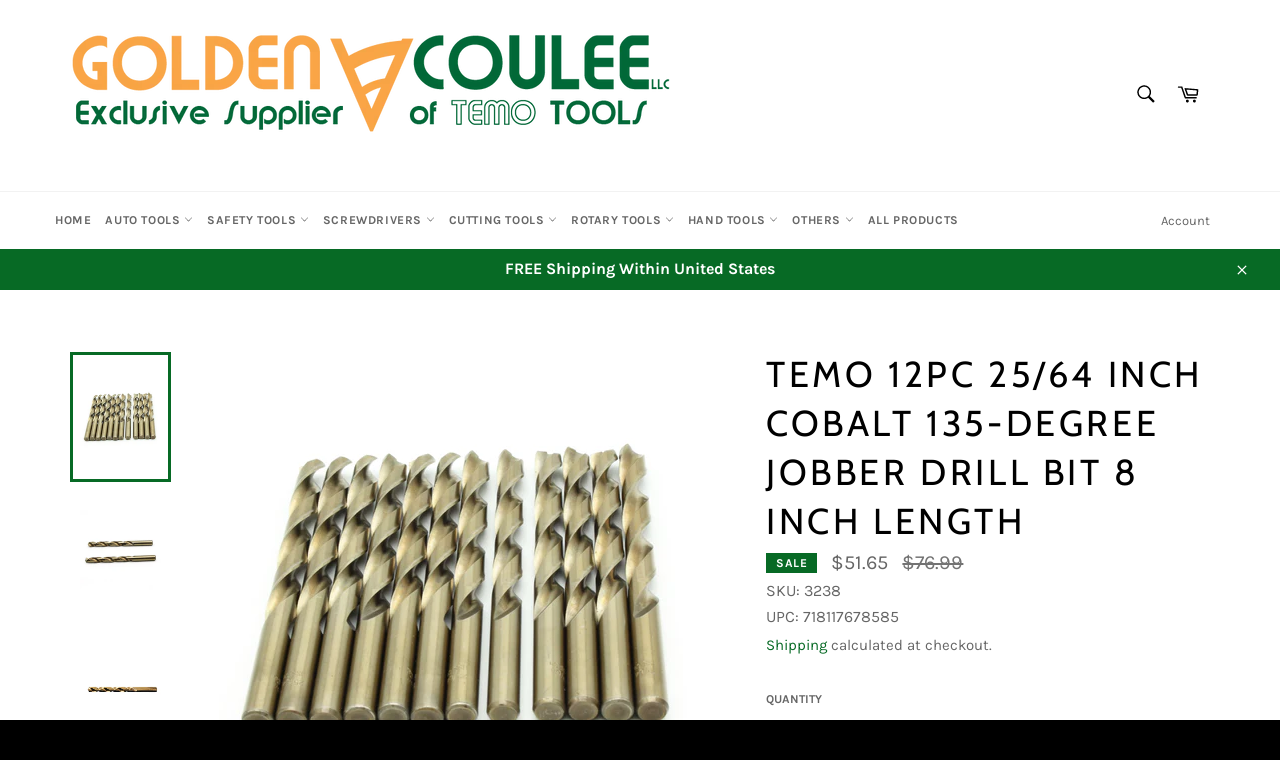

--- FILE ---
content_type: text/html; charset=utf-8
request_url: https://goldencoulee.com/products/3238
body_size: 24089
content:
<!doctype html>
<html class="no-js" lang="en">
<head>

  <meta charset="utf-8">
  <meta http-equiv="X-UA-Compatible" content="IE=edge,chrome=1">
  <meta name="viewport" content="width=device-width,initial-scale=1">
  <meta name="theme-color" content="#ffffff">

  
    <link rel="shortcut icon" href="//goldencoulee.com/cdn/shop/files/GC_Icon_1_32x32.png?v=1621529509" type="image/png">
  

  <link rel="canonical" href="https://goldencoulee.com/products/3238">
  <title>
  TEMO 12pc 25/64 inch Cobalt 135-Degree Jobber Drill Bit 8 inch Length &ndash; GoldenCoulee.com
  </title>

  
    <meta name="description" content="12pc 25/64 inch Cobalt 135-Degree Jobber Drill Bit 5 inch Length Contains: 12 High Speed Cobalt Steel Drill Bits 135 degree head reduces bit walking during use Jobber Length (5&quot; total) | Works in keyed and keyless drills and chucks US-BASED CUSTOMER SERVICE: Available by chat, email, phone, or visit us at our customer ">
  

  <!-- /snippets/social-meta-tags.liquid -->




<meta property="og:site_name" content="GoldenCoulee.com">
<meta property="og:url" content="https://goldencoulee.com/products/3238">
<meta property="og:title" content="TEMO 12pc 25/64 inch Cobalt 135-Degree Jobber Drill Bit 8 inch Length">
<meta property="og:type" content="product">
<meta property="og:description" content="12pc 25/64 inch Cobalt 135-Degree Jobber Drill Bit 5 inch Length Contains: 12 High Speed Cobalt Steel Drill Bits 135 degree head reduces bit walking during use Jobber Length (5&quot; total) | Works in keyed and keyless drills and chucks US-BASED CUSTOMER SERVICE: Available by chat, email, phone, or visit us at our customer ">

  <meta property="og:price:amount" content="51.65">
  <meta property="og:price:currency" content="USD">

<meta property="og:image" content="http://goldencoulee.com/cdn/shop/files/3238.main1_2012a28d-0305-4a2c-ab06-0712edec20f3_1200x1200.jpg?v=1749700905"><meta property="og:image" content="http://goldencoulee.com/cdn/shop/files/3238.swatch1_bc6d8ac6-87de-439c-b031-86fc7188f1d7_1200x1200.jpg?v=1749700905"><meta property="og:image" content="http://goldencoulee.com/cdn/shop/files/3238.swatch2_38ed16dd-ae87-458a-a17b-9b973be80084_1200x1200.jpg?v=1749700905">
<meta property="og:image:secure_url" content="https://goldencoulee.com/cdn/shop/files/3238.main1_2012a28d-0305-4a2c-ab06-0712edec20f3_1200x1200.jpg?v=1749700905"><meta property="og:image:secure_url" content="https://goldencoulee.com/cdn/shop/files/3238.swatch1_bc6d8ac6-87de-439c-b031-86fc7188f1d7_1200x1200.jpg?v=1749700905"><meta property="og:image:secure_url" content="https://goldencoulee.com/cdn/shop/files/3238.swatch2_38ed16dd-ae87-458a-a17b-9b973be80084_1200x1200.jpg?v=1749700905">


  <meta name="twitter:site" content="@goldencoulee">

<meta name="twitter:card" content="summary_large_image">
<meta name="twitter:title" content="TEMO 12pc 25/64 inch Cobalt 135-Degree Jobber Drill Bit 8 inch Length">
<meta name="twitter:description" content="12pc 25/64 inch Cobalt 135-Degree Jobber Drill Bit 5 inch Length Contains: 12 High Speed Cobalt Steel Drill Bits 135 degree head reduces bit walking during use Jobber Length (5&quot; total) | Works in keyed and keyless drills and chucks US-BASED CUSTOMER SERVICE: Available by chat, email, phone, or visit us at our customer ">


  <script>
    document.documentElement.className = document.documentElement.className.replace('no-js', 'js');
  </script>

  <link href="//goldencoulee.com/cdn/shop/t/6/assets/theme.scss.css?v=109249309022575389161762486334" rel="stylesheet" type="text/css" media="all" />

  <script>
    window.theme = window.theme || {};

    theme.strings = {
      stockAvailable: "1 available",
      addToCart: "Add to Cart",
      soldOut: "Sold Out",
      unavailable: "Unavailable",
      noStockAvailable: "The item could not be added to your cart because there are not enough in stock.",
      willNotShipUntil: "Will not ship until [date]",
      willBeInStockAfter: "Will be in stock after [date]",
      totalCartDiscount: "You're saving [savings]",
      addressError: "Error looking up that address",
      addressNoResults: "No results for that address",
      addressQueryLimit: "You have exceeded the Google API usage limit. Consider upgrading to a \u003ca href=\"https:\/\/developers.google.com\/maps\/premium\/usage-limits\"\u003ePremium Plan\u003c\/a\u003e.",
      authError: "There was a problem authenticating your Google Maps API Key.",
      slideNumber: "Slide [slide_number], current"
    };
  </script>

  <script src="//goldencoulee.com/cdn/shop/t/6/assets/lazysizes.min.js?v=56045284683979784691618946427" async="async"></script>

  

  <script src="//goldencoulee.com/cdn/shop/t/6/assets/vendor.js?v=59352919779726365461618946428" defer="defer"></script>

  
    <script>
      window.theme = window.theme || {};
      theme.moneyFormat = "${{amount}}";
    </script>
  

  <script src="//goldencoulee.com/cdn/shop/t/6/assets/theme.js?v=171366231195154451781618946427" defer="defer"></script>

  <script>window.performance && window.performance.mark && window.performance.mark('shopify.content_for_header.start');</script><meta name="google-site-verification" content="A573raW0Li1zw6GoxGMlEEeRtMh__i72KtbQ9WLswUM">
<meta id="shopify-digital-wallet" name="shopify-digital-wallet" content="/15036054/digital_wallets/dialog">
<meta name="shopify-checkout-api-token" content="d8dc95361c5e7b831363dd4357bfd65e">
<meta id="in-context-paypal-metadata" data-shop-id="15036054" data-venmo-supported="false" data-environment="production" data-locale="en_US" data-paypal-v4="true" data-currency="USD">
<link rel="alternate" type="application/json+oembed" href="https://goldencoulee.com/products/3238.oembed">
<script async="async" src="/checkouts/internal/preloads.js?locale=en-US"></script>
<link rel="preconnect" href="https://shop.app" crossorigin="anonymous">
<script async="async" src="https://shop.app/checkouts/internal/preloads.js?locale=en-US&shop_id=15036054" crossorigin="anonymous"></script>
<script id="apple-pay-shop-capabilities" type="application/json">{"shopId":15036054,"countryCode":"US","currencyCode":"USD","merchantCapabilities":["supports3DS"],"merchantId":"gid:\/\/shopify\/Shop\/15036054","merchantName":"GoldenCoulee.com","requiredBillingContactFields":["postalAddress","email","phone"],"requiredShippingContactFields":["postalAddress","email","phone"],"shippingType":"shipping","supportedNetworks":["visa","masterCard","amex","discover","elo","jcb"],"total":{"type":"pending","label":"GoldenCoulee.com","amount":"1.00"},"shopifyPaymentsEnabled":true,"supportsSubscriptions":true}</script>
<script id="shopify-features" type="application/json">{"accessToken":"d8dc95361c5e7b831363dd4357bfd65e","betas":["rich-media-storefront-analytics"],"domain":"goldencoulee.com","predictiveSearch":true,"shopId":15036054,"locale":"en"}</script>
<script>var Shopify = Shopify || {};
Shopify.shop = "golden-coulee-llc.myshopify.com";
Shopify.locale = "en";
Shopify.currency = {"active":"USD","rate":"1.0"};
Shopify.country = "US";
Shopify.theme = {"name":"GC Release 2 -Venture","id":120245846079,"schema_name":"Venture","schema_version":"12.4.1","theme_store_id":775,"role":"main"};
Shopify.theme.handle = "null";
Shopify.theme.style = {"id":null,"handle":null};
Shopify.cdnHost = "goldencoulee.com/cdn";
Shopify.routes = Shopify.routes || {};
Shopify.routes.root = "/";</script>
<script type="module">!function(o){(o.Shopify=o.Shopify||{}).modules=!0}(window);</script>
<script>!function(o){function n(){var o=[];function n(){o.push(Array.prototype.slice.apply(arguments))}return n.q=o,n}var t=o.Shopify=o.Shopify||{};t.loadFeatures=n(),t.autoloadFeatures=n()}(window);</script>
<script>
  window.ShopifyPay = window.ShopifyPay || {};
  window.ShopifyPay.apiHost = "shop.app\/pay";
  window.ShopifyPay.redirectState = null;
</script>
<script id="shop-js-analytics" type="application/json">{"pageType":"product"}</script>
<script defer="defer" async type="module" src="//goldencoulee.com/cdn/shopifycloud/shop-js/modules/v2/client.init-shop-cart-sync_BdyHc3Nr.en.esm.js"></script>
<script defer="defer" async type="module" src="//goldencoulee.com/cdn/shopifycloud/shop-js/modules/v2/chunk.common_Daul8nwZ.esm.js"></script>
<script type="module">
  await import("//goldencoulee.com/cdn/shopifycloud/shop-js/modules/v2/client.init-shop-cart-sync_BdyHc3Nr.en.esm.js");
await import("//goldencoulee.com/cdn/shopifycloud/shop-js/modules/v2/chunk.common_Daul8nwZ.esm.js");

  window.Shopify.SignInWithShop?.initShopCartSync?.({"fedCMEnabled":true,"windoidEnabled":true});

</script>
<script>
  window.Shopify = window.Shopify || {};
  if (!window.Shopify.featureAssets) window.Shopify.featureAssets = {};
  window.Shopify.featureAssets['shop-js'] = {"shop-cart-sync":["modules/v2/client.shop-cart-sync_QYOiDySF.en.esm.js","modules/v2/chunk.common_Daul8nwZ.esm.js"],"init-fed-cm":["modules/v2/client.init-fed-cm_DchLp9rc.en.esm.js","modules/v2/chunk.common_Daul8nwZ.esm.js"],"shop-button":["modules/v2/client.shop-button_OV7bAJc5.en.esm.js","modules/v2/chunk.common_Daul8nwZ.esm.js"],"init-windoid":["modules/v2/client.init-windoid_DwxFKQ8e.en.esm.js","modules/v2/chunk.common_Daul8nwZ.esm.js"],"shop-cash-offers":["modules/v2/client.shop-cash-offers_DWtL6Bq3.en.esm.js","modules/v2/chunk.common_Daul8nwZ.esm.js","modules/v2/chunk.modal_CQq8HTM6.esm.js"],"shop-toast-manager":["modules/v2/client.shop-toast-manager_CX9r1SjA.en.esm.js","modules/v2/chunk.common_Daul8nwZ.esm.js"],"init-shop-email-lookup-coordinator":["modules/v2/client.init-shop-email-lookup-coordinator_UhKnw74l.en.esm.js","modules/v2/chunk.common_Daul8nwZ.esm.js"],"pay-button":["modules/v2/client.pay-button_DzxNnLDY.en.esm.js","modules/v2/chunk.common_Daul8nwZ.esm.js"],"avatar":["modules/v2/client.avatar_BTnouDA3.en.esm.js"],"init-shop-cart-sync":["modules/v2/client.init-shop-cart-sync_BdyHc3Nr.en.esm.js","modules/v2/chunk.common_Daul8nwZ.esm.js"],"shop-login-button":["modules/v2/client.shop-login-button_D8B466_1.en.esm.js","modules/v2/chunk.common_Daul8nwZ.esm.js","modules/v2/chunk.modal_CQq8HTM6.esm.js"],"init-customer-accounts-sign-up":["modules/v2/client.init-customer-accounts-sign-up_C8fpPm4i.en.esm.js","modules/v2/client.shop-login-button_D8B466_1.en.esm.js","modules/v2/chunk.common_Daul8nwZ.esm.js","modules/v2/chunk.modal_CQq8HTM6.esm.js"],"init-shop-for-new-customer-accounts":["modules/v2/client.init-shop-for-new-customer-accounts_CVTO0Ztu.en.esm.js","modules/v2/client.shop-login-button_D8B466_1.en.esm.js","modules/v2/chunk.common_Daul8nwZ.esm.js","modules/v2/chunk.modal_CQq8HTM6.esm.js"],"init-customer-accounts":["modules/v2/client.init-customer-accounts_dRgKMfrE.en.esm.js","modules/v2/client.shop-login-button_D8B466_1.en.esm.js","modules/v2/chunk.common_Daul8nwZ.esm.js","modules/v2/chunk.modal_CQq8HTM6.esm.js"],"shop-follow-button":["modules/v2/client.shop-follow-button_CkZpjEct.en.esm.js","modules/v2/chunk.common_Daul8nwZ.esm.js","modules/v2/chunk.modal_CQq8HTM6.esm.js"],"lead-capture":["modules/v2/client.lead-capture_BntHBhfp.en.esm.js","modules/v2/chunk.common_Daul8nwZ.esm.js","modules/v2/chunk.modal_CQq8HTM6.esm.js"],"checkout-modal":["modules/v2/client.checkout-modal_CfxcYbTm.en.esm.js","modules/v2/chunk.common_Daul8nwZ.esm.js","modules/v2/chunk.modal_CQq8HTM6.esm.js"],"shop-login":["modules/v2/client.shop-login_Da4GZ2H6.en.esm.js","modules/v2/chunk.common_Daul8nwZ.esm.js","modules/v2/chunk.modal_CQq8HTM6.esm.js"],"payment-terms":["modules/v2/client.payment-terms_MV4M3zvL.en.esm.js","modules/v2/chunk.common_Daul8nwZ.esm.js","modules/v2/chunk.modal_CQq8HTM6.esm.js"]};
</script>
<script id="__st">var __st={"a":15036054,"offset":-21600,"reqid":"d7b6cbad-a99e-4f27-b9d4-c6534e2172a2-1769022658","pageurl":"goldencoulee.com\/products\/3238","u":"9eccb582fa65","p":"product","rtyp":"product","rid":643036282943};</script>
<script>window.ShopifyPaypalV4VisibilityTracking = true;</script>
<script id="captcha-bootstrap">!function(){'use strict';const t='contact',e='account',n='new_comment',o=[[t,t],['blogs',n],['comments',n],[t,'customer']],c=[[e,'customer_login'],[e,'guest_login'],[e,'recover_customer_password'],[e,'create_customer']],r=t=>t.map((([t,e])=>`form[action*='/${t}']:not([data-nocaptcha='true']) input[name='form_type'][value='${e}']`)).join(','),a=t=>()=>t?[...document.querySelectorAll(t)].map((t=>t.form)):[];function s(){const t=[...o],e=r(t);return a(e)}const i='password',u='form_key',d=['recaptcha-v3-token','g-recaptcha-response','h-captcha-response',i],f=()=>{try{return window.sessionStorage}catch{return}},m='__shopify_v',_=t=>t.elements[u];function p(t,e,n=!1){try{const o=window.sessionStorage,c=JSON.parse(o.getItem(e)),{data:r}=function(t){const{data:e,action:n}=t;return t[m]||n?{data:e,action:n}:{data:t,action:n}}(c);for(const[e,n]of Object.entries(r))t.elements[e]&&(t.elements[e].value=n);n&&o.removeItem(e)}catch(o){console.error('form repopulation failed',{error:o})}}const l='form_type',E='cptcha';function T(t){t.dataset[E]=!0}const w=window,h=w.document,L='Shopify',v='ce_forms',y='captcha';let A=!1;((t,e)=>{const n=(g='f06e6c50-85a8-45c8-87d0-21a2b65856fe',I='https://cdn.shopify.com/shopifycloud/storefront-forms-hcaptcha/ce_storefront_forms_captcha_hcaptcha.v1.5.2.iife.js',D={infoText:'Protected by hCaptcha',privacyText:'Privacy',termsText:'Terms'},(t,e,n)=>{const o=w[L][v],c=o.bindForm;if(c)return c(t,g,e,D).then(n);var r;o.q.push([[t,g,e,D],n]),r=I,A||(h.body.append(Object.assign(h.createElement('script'),{id:'captcha-provider',async:!0,src:r})),A=!0)});var g,I,D;w[L]=w[L]||{},w[L][v]=w[L][v]||{},w[L][v].q=[],w[L][y]=w[L][y]||{},w[L][y].protect=function(t,e){n(t,void 0,e),T(t)},Object.freeze(w[L][y]),function(t,e,n,w,h,L){const[v,y,A,g]=function(t,e,n){const i=e?o:[],u=t?c:[],d=[...i,...u],f=r(d),m=r(i),_=r(d.filter((([t,e])=>n.includes(e))));return[a(f),a(m),a(_),s()]}(w,h,L),I=t=>{const e=t.target;return e instanceof HTMLFormElement?e:e&&e.form},D=t=>v().includes(t);t.addEventListener('submit',(t=>{const e=I(t);if(!e)return;const n=D(e)&&!e.dataset.hcaptchaBound&&!e.dataset.recaptchaBound,o=_(e),c=g().includes(e)&&(!o||!o.value);(n||c)&&t.preventDefault(),c&&!n&&(function(t){try{if(!f())return;!function(t){const e=f();if(!e)return;const n=_(t);if(!n)return;const o=n.value;o&&e.removeItem(o)}(t);const e=Array.from(Array(32),(()=>Math.random().toString(36)[2])).join('');!function(t,e){_(t)||t.append(Object.assign(document.createElement('input'),{type:'hidden',name:u})),t.elements[u].value=e}(t,e),function(t,e){const n=f();if(!n)return;const o=[...t.querySelectorAll(`input[type='${i}']`)].map((({name:t})=>t)),c=[...d,...o],r={};for(const[a,s]of new FormData(t).entries())c.includes(a)||(r[a]=s);n.setItem(e,JSON.stringify({[m]:1,action:t.action,data:r}))}(t,e)}catch(e){console.error('failed to persist form',e)}}(e),e.submit())}));const S=(t,e)=>{t&&!t.dataset[E]&&(n(t,e.some((e=>e===t))),T(t))};for(const o of['focusin','change'])t.addEventListener(o,(t=>{const e=I(t);D(e)&&S(e,y())}));const B=e.get('form_key'),M=e.get(l),P=B&&M;t.addEventListener('DOMContentLoaded',(()=>{const t=y();if(P)for(const e of t)e.elements[l].value===M&&p(e,B);[...new Set([...A(),...v().filter((t=>'true'===t.dataset.shopifyCaptcha))])].forEach((e=>S(e,t)))}))}(h,new URLSearchParams(w.location.search),n,t,e,['guest_login'])})(!0,!0)}();</script>
<script integrity="sha256-4kQ18oKyAcykRKYeNunJcIwy7WH5gtpwJnB7kiuLZ1E=" data-source-attribution="shopify.loadfeatures" defer="defer" src="//goldencoulee.com/cdn/shopifycloud/storefront/assets/storefront/load_feature-a0a9edcb.js" crossorigin="anonymous"></script>
<script crossorigin="anonymous" defer="defer" src="//goldencoulee.com/cdn/shopifycloud/storefront/assets/shopify_pay/storefront-65b4c6d7.js?v=20250812"></script>
<script data-source-attribution="shopify.dynamic_checkout.dynamic.init">var Shopify=Shopify||{};Shopify.PaymentButton=Shopify.PaymentButton||{isStorefrontPortableWallets:!0,init:function(){window.Shopify.PaymentButton.init=function(){};var t=document.createElement("script");t.src="https://goldencoulee.com/cdn/shopifycloud/portable-wallets/latest/portable-wallets.en.js",t.type="module",document.head.appendChild(t)}};
</script>
<script data-source-attribution="shopify.dynamic_checkout.buyer_consent">
  function portableWalletsHideBuyerConsent(e){var t=document.getElementById("shopify-buyer-consent"),n=document.getElementById("shopify-subscription-policy-button");t&&n&&(t.classList.add("hidden"),t.setAttribute("aria-hidden","true"),n.removeEventListener("click",e))}function portableWalletsShowBuyerConsent(e){var t=document.getElementById("shopify-buyer-consent"),n=document.getElementById("shopify-subscription-policy-button");t&&n&&(t.classList.remove("hidden"),t.removeAttribute("aria-hidden"),n.addEventListener("click",e))}window.Shopify?.PaymentButton&&(window.Shopify.PaymentButton.hideBuyerConsent=portableWalletsHideBuyerConsent,window.Shopify.PaymentButton.showBuyerConsent=portableWalletsShowBuyerConsent);
</script>
<script>
  function portableWalletsCleanup(e){e&&e.src&&console.error("Failed to load portable wallets script "+e.src);var t=document.querySelectorAll("shopify-accelerated-checkout .shopify-payment-button__skeleton, shopify-accelerated-checkout-cart .wallet-cart-button__skeleton"),e=document.getElementById("shopify-buyer-consent");for(let e=0;e<t.length;e++)t[e].remove();e&&e.remove()}function portableWalletsNotLoadedAsModule(e){e instanceof ErrorEvent&&"string"==typeof e.message&&e.message.includes("import.meta")&&"string"==typeof e.filename&&e.filename.includes("portable-wallets")&&(window.removeEventListener("error",portableWalletsNotLoadedAsModule),window.Shopify.PaymentButton.failedToLoad=e,"loading"===document.readyState?document.addEventListener("DOMContentLoaded",window.Shopify.PaymentButton.init):window.Shopify.PaymentButton.init())}window.addEventListener("error",portableWalletsNotLoadedAsModule);
</script>

<script type="module" src="https://goldencoulee.com/cdn/shopifycloud/portable-wallets/latest/portable-wallets.en.js" onError="portableWalletsCleanup(this)" crossorigin="anonymous"></script>
<script nomodule>
  document.addEventListener("DOMContentLoaded", portableWalletsCleanup);
</script>

<script id='scb4127' type='text/javascript' async='' src='https://goldencoulee.com/cdn/shopifycloud/privacy-banner/storefront-banner.js'></script><link id="shopify-accelerated-checkout-styles" rel="stylesheet" media="screen" href="https://goldencoulee.com/cdn/shopifycloud/portable-wallets/latest/accelerated-checkout-backwards-compat.css" crossorigin="anonymous">
<style id="shopify-accelerated-checkout-cart">
        #shopify-buyer-consent {
  margin-top: 1em;
  display: inline-block;
  width: 100%;
}

#shopify-buyer-consent.hidden {
  display: none;
}

#shopify-subscription-policy-button {
  background: none;
  border: none;
  padding: 0;
  text-decoration: underline;
  font-size: inherit;
  cursor: pointer;
}

#shopify-subscription-policy-button::before {
  box-shadow: none;
}

      </style>

<script>window.performance && window.performance.mark && window.performance.mark('shopify.content_for_header.end');</script>

<!-- Start Areviews Collection Rating Code -->
<script src='https://areviewsapp.com/js_codes/collection_rating.js' defer></script>
<!-- End Areviews Collection Rating Code -->
<link href="https://monorail-edge.shopifysvc.com" rel="dns-prefetch">
<script>(function(){if ("sendBeacon" in navigator && "performance" in window) {try {var session_token_from_headers = performance.getEntriesByType('navigation')[0].serverTiming.find(x => x.name == '_s').description;} catch {var session_token_from_headers = undefined;}var session_cookie_matches = document.cookie.match(/_shopify_s=([^;]*)/);var session_token_from_cookie = session_cookie_matches && session_cookie_matches.length === 2 ? session_cookie_matches[1] : "";var session_token = session_token_from_headers || session_token_from_cookie || "";function handle_abandonment_event(e) {var entries = performance.getEntries().filter(function(entry) {return /monorail-edge.shopifysvc.com/.test(entry.name);});if (!window.abandonment_tracked && entries.length === 0) {window.abandonment_tracked = true;var currentMs = Date.now();var navigation_start = performance.timing.navigationStart;var payload = {shop_id: 15036054,url: window.location.href,navigation_start,duration: currentMs - navigation_start,session_token,page_type: "product"};window.navigator.sendBeacon("https://monorail-edge.shopifysvc.com/v1/produce", JSON.stringify({schema_id: "online_store_buyer_site_abandonment/1.1",payload: payload,metadata: {event_created_at_ms: currentMs,event_sent_at_ms: currentMs}}));}}window.addEventListener('pagehide', handle_abandonment_event);}}());</script>
<script id="web-pixels-manager-setup">(function e(e,d,r,n,o){if(void 0===o&&(o={}),!Boolean(null===(a=null===(i=window.Shopify)||void 0===i?void 0:i.analytics)||void 0===a?void 0:a.replayQueue)){var i,a;window.Shopify=window.Shopify||{};var t=window.Shopify;t.analytics=t.analytics||{};var s=t.analytics;s.replayQueue=[],s.publish=function(e,d,r){return s.replayQueue.push([e,d,r]),!0};try{self.performance.mark("wpm:start")}catch(e){}var l=function(){var e={modern:/Edge?\/(1{2}[4-9]|1[2-9]\d|[2-9]\d{2}|\d{4,})\.\d+(\.\d+|)|Firefox\/(1{2}[4-9]|1[2-9]\d|[2-9]\d{2}|\d{4,})\.\d+(\.\d+|)|Chrom(ium|e)\/(9{2}|\d{3,})\.\d+(\.\d+|)|(Maci|X1{2}).+ Version\/(15\.\d+|(1[6-9]|[2-9]\d|\d{3,})\.\d+)([,.]\d+|)( \(\w+\)|)( Mobile\/\w+|) Safari\/|Chrome.+OPR\/(9{2}|\d{3,})\.\d+\.\d+|(CPU[ +]OS|iPhone[ +]OS|CPU[ +]iPhone|CPU IPhone OS|CPU iPad OS)[ +]+(15[._]\d+|(1[6-9]|[2-9]\d|\d{3,})[._]\d+)([._]\d+|)|Android:?[ /-](13[3-9]|1[4-9]\d|[2-9]\d{2}|\d{4,})(\.\d+|)(\.\d+|)|Android.+Firefox\/(13[5-9]|1[4-9]\d|[2-9]\d{2}|\d{4,})\.\d+(\.\d+|)|Android.+Chrom(ium|e)\/(13[3-9]|1[4-9]\d|[2-9]\d{2}|\d{4,})\.\d+(\.\d+|)|SamsungBrowser\/([2-9]\d|\d{3,})\.\d+/,legacy:/Edge?\/(1[6-9]|[2-9]\d|\d{3,})\.\d+(\.\d+|)|Firefox\/(5[4-9]|[6-9]\d|\d{3,})\.\d+(\.\d+|)|Chrom(ium|e)\/(5[1-9]|[6-9]\d|\d{3,})\.\d+(\.\d+|)([\d.]+$|.*Safari\/(?![\d.]+ Edge\/[\d.]+$))|(Maci|X1{2}).+ Version\/(10\.\d+|(1[1-9]|[2-9]\d|\d{3,})\.\d+)([,.]\d+|)( \(\w+\)|)( Mobile\/\w+|) Safari\/|Chrome.+OPR\/(3[89]|[4-9]\d|\d{3,})\.\d+\.\d+|(CPU[ +]OS|iPhone[ +]OS|CPU[ +]iPhone|CPU IPhone OS|CPU iPad OS)[ +]+(10[._]\d+|(1[1-9]|[2-9]\d|\d{3,})[._]\d+)([._]\d+|)|Android:?[ /-](13[3-9]|1[4-9]\d|[2-9]\d{2}|\d{4,})(\.\d+|)(\.\d+|)|Mobile Safari.+OPR\/([89]\d|\d{3,})\.\d+\.\d+|Android.+Firefox\/(13[5-9]|1[4-9]\d|[2-9]\d{2}|\d{4,})\.\d+(\.\d+|)|Android.+Chrom(ium|e)\/(13[3-9]|1[4-9]\d|[2-9]\d{2}|\d{4,})\.\d+(\.\d+|)|Android.+(UC? ?Browser|UCWEB|U3)[ /]?(15\.([5-9]|\d{2,})|(1[6-9]|[2-9]\d|\d{3,})\.\d+)\.\d+|SamsungBrowser\/(5\.\d+|([6-9]|\d{2,})\.\d+)|Android.+MQ{2}Browser\/(14(\.(9|\d{2,})|)|(1[5-9]|[2-9]\d|\d{3,})(\.\d+|))(\.\d+|)|K[Aa][Ii]OS\/(3\.\d+|([4-9]|\d{2,})\.\d+)(\.\d+|)/},d=e.modern,r=e.legacy,n=navigator.userAgent;return n.match(d)?"modern":n.match(r)?"legacy":"unknown"}(),u="modern"===l?"modern":"legacy",c=(null!=n?n:{modern:"",legacy:""})[u],f=function(e){return[e.baseUrl,"/wpm","/b",e.hashVersion,"modern"===e.buildTarget?"m":"l",".js"].join("")}({baseUrl:d,hashVersion:r,buildTarget:u}),m=function(e){var d=e.version,r=e.bundleTarget,n=e.surface,o=e.pageUrl,i=e.monorailEndpoint;return{emit:function(e){var a=e.status,t=e.errorMsg,s=(new Date).getTime(),l=JSON.stringify({metadata:{event_sent_at_ms:s},events:[{schema_id:"web_pixels_manager_load/3.1",payload:{version:d,bundle_target:r,page_url:o,status:a,surface:n,error_msg:t},metadata:{event_created_at_ms:s}}]});if(!i)return console&&console.warn&&console.warn("[Web Pixels Manager] No Monorail endpoint provided, skipping logging."),!1;try{return self.navigator.sendBeacon.bind(self.navigator)(i,l)}catch(e){}var u=new XMLHttpRequest;try{return u.open("POST",i,!0),u.setRequestHeader("Content-Type","text/plain"),u.send(l),!0}catch(e){return console&&console.warn&&console.warn("[Web Pixels Manager] Got an unhandled error while logging to Monorail."),!1}}}}({version:r,bundleTarget:l,surface:e.surface,pageUrl:self.location.href,monorailEndpoint:e.monorailEndpoint});try{o.browserTarget=l,function(e){var d=e.src,r=e.async,n=void 0===r||r,o=e.onload,i=e.onerror,a=e.sri,t=e.scriptDataAttributes,s=void 0===t?{}:t,l=document.createElement("script"),u=document.querySelector("head"),c=document.querySelector("body");if(l.async=n,l.src=d,a&&(l.integrity=a,l.crossOrigin="anonymous"),s)for(var f in s)if(Object.prototype.hasOwnProperty.call(s,f))try{l.dataset[f]=s[f]}catch(e){}if(o&&l.addEventListener("load",o),i&&l.addEventListener("error",i),u)u.appendChild(l);else{if(!c)throw new Error("Did not find a head or body element to append the script");c.appendChild(l)}}({src:f,async:!0,onload:function(){if(!function(){var e,d;return Boolean(null===(d=null===(e=window.Shopify)||void 0===e?void 0:e.analytics)||void 0===d?void 0:d.initialized)}()){var d=window.webPixelsManager.init(e)||void 0;if(d){var r=window.Shopify.analytics;r.replayQueue.forEach((function(e){var r=e[0],n=e[1],o=e[2];d.publishCustomEvent(r,n,o)})),r.replayQueue=[],r.publish=d.publishCustomEvent,r.visitor=d.visitor,r.initialized=!0}}},onerror:function(){return m.emit({status:"failed",errorMsg:"".concat(f," has failed to load")})},sri:function(e){var d=/^sha384-[A-Za-z0-9+/=]+$/;return"string"==typeof e&&d.test(e)}(c)?c:"",scriptDataAttributes:o}),m.emit({status:"loading"})}catch(e){m.emit({status:"failed",errorMsg:(null==e?void 0:e.message)||"Unknown error"})}}})({shopId: 15036054,storefrontBaseUrl: "https://goldencoulee.com",extensionsBaseUrl: "https://extensions.shopifycdn.com/cdn/shopifycloud/web-pixels-manager",monorailEndpoint: "https://monorail-edge.shopifysvc.com/unstable/produce_batch",surface: "storefront-renderer",enabledBetaFlags: ["2dca8a86"],webPixelsConfigList: [{"id":"342720575","configuration":"{\"config\":\"{\\\"pixel_id\\\":\\\"G-2V280SW2Z1\\\",\\\"target_country\\\":\\\"US\\\",\\\"gtag_events\\\":[{\\\"type\\\":\\\"search\\\",\\\"action_label\\\":[\\\"G-2V280SW2Z1\\\",\\\"AW-775625190\\\/uVBfCLqj7JABEOaz7PEC\\\"]},{\\\"type\\\":\\\"begin_checkout\\\",\\\"action_label\\\":[\\\"G-2V280SW2Z1\\\",\\\"AW-775625190\\\/S0V9CLej7JABEOaz7PEC\\\"]},{\\\"type\\\":\\\"view_item\\\",\\\"action_label\\\":[\\\"G-2V280SW2Z1\\\",\\\"AW-775625190\\\/tNaKCLGj7JABEOaz7PEC\\\",\\\"MC-NKQ9RGEYBK\\\"]},{\\\"type\\\":\\\"purchase\\\",\\\"action_label\\\":[\\\"G-2V280SW2Z1\\\",\\\"AW-775625190\\\/Z7kRCK6j7JABEOaz7PEC\\\",\\\"MC-NKQ9RGEYBK\\\"]},{\\\"type\\\":\\\"page_view\\\",\\\"action_label\\\":[\\\"G-2V280SW2Z1\\\",\\\"AW-775625190\\\/ASvtCKuj7JABEOaz7PEC\\\",\\\"MC-NKQ9RGEYBK\\\"]},{\\\"type\\\":\\\"add_payment_info\\\",\\\"action_label\\\":[\\\"G-2V280SW2Z1\\\",\\\"AW-775625190\\\/MLB3CL2j7JABEOaz7PEC\\\"]},{\\\"type\\\":\\\"add_to_cart\\\",\\\"action_label\\\":[\\\"G-2V280SW2Z1\\\",\\\"AW-775625190\\\/Yi9LCLSj7JABEOaz7PEC\\\"]}],\\\"enable_monitoring_mode\\\":false}\"}","eventPayloadVersion":"v1","runtimeContext":"OPEN","scriptVersion":"b2a88bafab3e21179ed38636efcd8a93","type":"APP","apiClientId":1780363,"privacyPurposes":[],"dataSharingAdjustments":{"protectedCustomerApprovalScopes":["read_customer_address","read_customer_email","read_customer_name","read_customer_personal_data","read_customer_phone"]}},{"id":"shopify-app-pixel","configuration":"{}","eventPayloadVersion":"v1","runtimeContext":"STRICT","scriptVersion":"0450","apiClientId":"shopify-pixel","type":"APP","privacyPurposes":["ANALYTICS","MARKETING"]},{"id":"shopify-custom-pixel","eventPayloadVersion":"v1","runtimeContext":"LAX","scriptVersion":"0450","apiClientId":"shopify-pixel","type":"CUSTOM","privacyPurposes":["ANALYTICS","MARKETING"]}],isMerchantRequest: false,initData: {"shop":{"name":"GoldenCoulee.com","paymentSettings":{"currencyCode":"USD"},"myshopifyDomain":"golden-coulee-llc.myshopify.com","countryCode":"US","storefrontUrl":"https:\/\/goldencoulee.com"},"customer":null,"cart":null,"checkout":null,"productVariants":[{"price":{"amount":51.65,"currencyCode":"USD"},"product":{"title":"TEMO 12pc 25\/64 inch Cobalt 135-Degree Jobber Drill Bit 8 inch Length","vendor":"Golden Coulee","id":"643036282943","untranslatedTitle":"TEMO 12pc 25\/64 inch Cobalt 135-Degree Jobber Drill Bit 8 inch Length","url":"\/products\/3238","type":"CUTTING-TOOLS-JOBBER-DRILL"},"id":"7446680404031","image":{"src":"\/\/goldencoulee.com\/cdn\/shop\/files\/3238.main1_2012a28d-0305-4a2c-ab06-0712edec20f3.jpg?v=1749700905"},"sku":"3238","title":"Default Title","untranslatedTitle":"Default Title"}],"purchasingCompany":null},},"https://goldencoulee.com/cdn","fcfee988w5aeb613cpc8e4bc33m6693e112",{"modern":"","legacy":""},{"shopId":"15036054","storefrontBaseUrl":"https:\/\/goldencoulee.com","extensionBaseUrl":"https:\/\/extensions.shopifycdn.com\/cdn\/shopifycloud\/web-pixels-manager","surface":"storefront-renderer","enabledBetaFlags":"[\"2dca8a86\"]","isMerchantRequest":"false","hashVersion":"fcfee988w5aeb613cpc8e4bc33m6693e112","publish":"custom","events":"[[\"page_viewed\",{}],[\"product_viewed\",{\"productVariant\":{\"price\":{\"amount\":51.65,\"currencyCode\":\"USD\"},\"product\":{\"title\":\"TEMO 12pc 25\/64 inch Cobalt 135-Degree Jobber Drill Bit 8 inch Length\",\"vendor\":\"Golden Coulee\",\"id\":\"643036282943\",\"untranslatedTitle\":\"TEMO 12pc 25\/64 inch Cobalt 135-Degree Jobber Drill Bit 8 inch Length\",\"url\":\"\/products\/3238\",\"type\":\"CUTTING-TOOLS-JOBBER-DRILL\"},\"id\":\"7446680404031\",\"image\":{\"src\":\"\/\/goldencoulee.com\/cdn\/shop\/files\/3238.main1_2012a28d-0305-4a2c-ab06-0712edec20f3.jpg?v=1749700905\"},\"sku\":\"3238\",\"title\":\"Default Title\",\"untranslatedTitle\":\"Default Title\"}}]]"});</script><script>
  window.ShopifyAnalytics = window.ShopifyAnalytics || {};
  window.ShopifyAnalytics.meta = window.ShopifyAnalytics.meta || {};
  window.ShopifyAnalytics.meta.currency = 'USD';
  var meta = {"product":{"id":643036282943,"gid":"gid:\/\/shopify\/Product\/643036282943","vendor":"Golden Coulee","type":"CUTTING-TOOLS-JOBBER-DRILL","handle":"3238","variants":[{"id":7446680404031,"price":5165,"name":"TEMO 12pc 25\/64 inch Cobalt 135-Degree Jobber Drill Bit 8 inch Length","public_title":null,"sku":"3238"}],"remote":false},"page":{"pageType":"product","resourceType":"product","resourceId":643036282943,"requestId":"d7b6cbad-a99e-4f27-b9d4-c6534e2172a2-1769022658"}};
  for (var attr in meta) {
    window.ShopifyAnalytics.meta[attr] = meta[attr];
  }
</script>
<script class="analytics">
  (function () {
    var customDocumentWrite = function(content) {
      var jquery = null;

      if (window.jQuery) {
        jquery = window.jQuery;
      } else if (window.Checkout && window.Checkout.$) {
        jquery = window.Checkout.$;
      }

      if (jquery) {
        jquery('body').append(content);
      }
    };

    var hasLoggedConversion = function(token) {
      if (token) {
        return document.cookie.indexOf('loggedConversion=' + token) !== -1;
      }
      return false;
    }

    var setCookieIfConversion = function(token) {
      if (token) {
        var twoMonthsFromNow = new Date(Date.now());
        twoMonthsFromNow.setMonth(twoMonthsFromNow.getMonth() + 2);

        document.cookie = 'loggedConversion=' + token + '; expires=' + twoMonthsFromNow;
      }
    }

    var trekkie = window.ShopifyAnalytics.lib = window.trekkie = window.trekkie || [];
    if (trekkie.integrations) {
      return;
    }
    trekkie.methods = [
      'identify',
      'page',
      'ready',
      'track',
      'trackForm',
      'trackLink'
    ];
    trekkie.factory = function(method) {
      return function() {
        var args = Array.prototype.slice.call(arguments);
        args.unshift(method);
        trekkie.push(args);
        return trekkie;
      };
    };
    for (var i = 0; i < trekkie.methods.length; i++) {
      var key = trekkie.methods[i];
      trekkie[key] = trekkie.factory(key);
    }
    trekkie.load = function(config) {
      trekkie.config = config || {};
      trekkie.config.initialDocumentCookie = document.cookie;
      var first = document.getElementsByTagName('script')[0];
      var script = document.createElement('script');
      script.type = 'text/javascript';
      script.onerror = function(e) {
        var scriptFallback = document.createElement('script');
        scriptFallback.type = 'text/javascript';
        scriptFallback.onerror = function(error) {
                var Monorail = {
      produce: function produce(monorailDomain, schemaId, payload) {
        var currentMs = new Date().getTime();
        var event = {
          schema_id: schemaId,
          payload: payload,
          metadata: {
            event_created_at_ms: currentMs,
            event_sent_at_ms: currentMs
          }
        };
        return Monorail.sendRequest("https://" + monorailDomain + "/v1/produce", JSON.stringify(event));
      },
      sendRequest: function sendRequest(endpointUrl, payload) {
        // Try the sendBeacon API
        if (window && window.navigator && typeof window.navigator.sendBeacon === 'function' && typeof window.Blob === 'function' && !Monorail.isIos12()) {
          var blobData = new window.Blob([payload], {
            type: 'text/plain'
          });

          if (window.navigator.sendBeacon(endpointUrl, blobData)) {
            return true;
          } // sendBeacon was not successful

        } // XHR beacon

        var xhr = new XMLHttpRequest();

        try {
          xhr.open('POST', endpointUrl);
          xhr.setRequestHeader('Content-Type', 'text/plain');
          xhr.send(payload);
        } catch (e) {
          console.log(e);
        }

        return false;
      },
      isIos12: function isIos12() {
        return window.navigator.userAgent.lastIndexOf('iPhone; CPU iPhone OS 12_') !== -1 || window.navigator.userAgent.lastIndexOf('iPad; CPU OS 12_') !== -1;
      }
    };
    Monorail.produce('monorail-edge.shopifysvc.com',
      'trekkie_storefront_load_errors/1.1',
      {shop_id: 15036054,
      theme_id: 120245846079,
      app_name: "storefront",
      context_url: window.location.href,
      source_url: "//goldencoulee.com/cdn/s/trekkie.storefront.cd680fe47e6c39ca5d5df5f0a32d569bc48c0f27.min.js"});

        };
        scriptFallback.async = true;
        scriptFallback.src = '//goldencoulee.com/cdn/s/trekkie.storefront.cd680fe47e6c39ca5d5df5f0a32d569bc48c0f27.min.js';
        first.parentNode.insertBefore(scriptFallback, first);
      };
      script.async = true;
      script.src = '//goldencoulee.com/cdn/s/trekkie.storefront.cd680fe47e6c39ca5d5df5f0a32d569bc48c0f27.min.js';
      first.parentNode.insertBefore(script, first);
    };
    trekkie.load(
      {"Trekkie":{"appName":"storefront","development":false,"defaultAttributes":{"shopId":15036054,"isMerchantRequest":null,"themeId":120245846079,"themeCityHash":"169646764605170358","contentLanguage":"en","currency":"USD","eventMetadataId":"8e91e680-a5ad-4ea4-a0d6-10e1b1405973"},"isServerSideCookieWritingEnabled":true,"monorailRegion":"shop_domain","enabledBetaFlags":["65f19447"]},"Session Attribution":{},"S2S":{"facebookCapiEnabled":true,"source":"trekkie-storefront-renderer","apiClientId":580111}}
    );

    var loaded = false;
    trekkie.ready(function() {
      if (loaded) return;
      loaded = true;

      window.ShopifyAnalytics.lib = window.trekkie;

      var originalDocumentWrite = document.write;
      document.write = customDocumentWrite;
      try { window.ShopifyAnalytics.merchantGoogleAnalytics.call(this); } catch(error) {};
      document.write = originalDocumentWrite;

      window.ShopifyAnalytics.lib.page(null,{"pageType":"product","resourceType":"product","resourceId":643036282943,"requestId":"d7b6cbad-a99e-4f27-b9d4-c6534e2172a2-1769022658","shopifyEmitted":true});

      var match = window.location.pathname.match(/checkouts\/(.+)\/(thank_you|post_purchase)/)
      var token = match? match[1]: undefined;
      if (!hasLoggedConversion(token)) {
        setCookieIfConversion(token);
        window.ShopifyAnalytics.lib.track("Viewed Product",{"currency":"USD","variantId":7446680404031,"productId":643036282943,"productGid":"gid:\/\/shopify\/Product\/643036282943","name":"TEMO 12pc 25\/64 inch Cobalt 135-Degree Jobber Drill Bit 8 inch Length","price":"51.65","sku":"3238","brand":"Golden Coulee","variant":null,"category":"CUTTING-TOOLS-JOBBER-DRILL","nonInteraction":true,"remote":false},undefined,undefined,{"shopifyEmitted":true});
      window.ShopifyAnalytics.lib.track("monorail:\/\/trekkie_storefront_viewed_product\/1.1",{"currency":"USD","variantId":7446680404031,"productId":643036282943,"productGid":"gid:\/\/shopify\/Product\/643036282943","name":"TEMO 12pc 25\/64 inch Cobalt 135-Degree Jobber Drill Bit 8 inch Length","price":"51.65","sku":"3238","brand":"Golden Coulee","variant":null,"category":"CUTTING-TOOLS-JOBBER-DRILL","nonInteraction":true,"remote":false,"referer":"https:\/\/goldencoulee.com\/products\/3238"});
      }
    });


        var eventsListenerScript = document.createElement('script');
        eventsListenerScript.async = true;
        eventsListenerScript.src = "//goldencoulee.com/cdn/shopifycloud/storefront/assets/shop_events_listener-3da45d37.js";
        document.getElementsByTagName('head')[0].appendChild(eventsListenerScript);

})();</script>
  <script>
  if (!window.ga || (window.ga && typeof window.ga !== 'function')) {
    window.ga = function ga() {
      (window.ga.q = window.ga.q || []).push(arguments);
      if (window.Shopify && window.Shopify.analytics && typeof window.Shopify.analytics.publish === 'function') {
        window.Shopify.analytics.publish("ga_stub_called", {}, {sendTo: "google_osp_migration"});
      }
      console.error("Shopify's Google Analytics stub called with:", Array.from(arguments), "\nSee https://help.shopify.com/manual/promoting-marketing/pixels/pixel-migration#google for more information.");
    };
    if (window.Shopify && window.Shopify.analytics && typeof window.Shopify.analytics.publish === 'function') {
      window.Shopify.analytics.publish("ga_stub_initialized", {}, {sendTo: "google_osp_migration"});
    }
  }
</script>
<script
  defer
  src="https://goldencoulee.com/cdn/shopifycloud/perf-kit/shopify-perf-kit-3.0.4.min.js"
  data-application="storefront-renderer"
  data-shop-id="15036054"
  data-render-region="gcp-us-central1"
  data-page-type="product"
  data-theme-instance-id="120245846079"
  data-theme-name="Venture"
  data-theme-version="12.4.1"
  data-monorail-region="shop_domain"
  data-resource-timing-sampling-rate="10"
  data-shs="true"
  data-shs-beacon="true"
  data-shs-export-with-fetch="true"
  data-shs-logs-sample-rate="1"
  data-shs-beacon-endpoint="https://goldencoulee.com/api/collect"
></script>
</head>

<body class="template-product" >

  <a class="in-page-link visually-hidden skip-link" href="#MainContent">
    Skip to content
  </a>

  <div id="shopify-section-header" class="shopify-section"><style>
.site-header__logo img {
  max-width: 600px;
}
</style>

<div id="NavDrawer" class="drawer drawer--left">
  <div class="drawer__inner">
    <form action="/search" method="get" class="drawer__search" role="search">
      <input type="search" name="q" placeholder="Search" aria-label="Search" class="drawer__search-input">

      <button type="submit" class="text-link drawer__search-submit">
        <svg aria-hidden="true" focusable="false" role="presentation" class="icon icon-search" viewBox="0 0 32 32"><path fill="#444" d="M21.839 18.771a10.012 10.012 0 0 0 1.57-5.39c0-5.548-4.493-10.048-10.034-10.048-5.548 0-10.041 4.499-10.041 10.048s4.493 10.048 10.034 10.048c2.012 0 3.886-.594 5.456-1.61l.455-.317 7.165 7.165 2.223-2.263-7.158-7.165.33-.468zM18.995 7.767c1.498 1.498 2.322 3.49 2.322 5.608s-.825 4.11-2.322 5.608c-1.498 1.498-3.49 2.322-5.608 2.322s-4.11-.825-5.608-2.322c-1.498-1.498-2.322-3.49-2.322-5.608s.825-4.11 2.322-5.608c1.498-1.498 3.49-2.322 5.608-2.322s4.11.825 5.608 2.322z"/></svg>
        <span class="icon__fallback-text">Search</span>
      </button>
    </form>
    <ul class="drawer__nav">
      
        

        
          <li class="drawer__nav-item">
            <a href="/"
              class="drawer__nav-link drawer__nav-link--top-level"
              
            >
              Home
            </a>
          </li>
        
      
        

        
          <li class="drawer__nav-item">
            <div class="drawer__nav-has-sublist">
              <a href="#"
                class="drawer__nav-link drawer__nav-link--top-level drawer__nav-link--split"
                id="DrawerLabel-auto-tools"
                
              >
                AUTO TOOLS
              </a>
              <button type="button" aria-controls="DrawerLinklist-auto-tools" class="text-link drawer__nav-toggle-btn drawer__meganav-toggle" aria-label="AUTO TOOLS Menu" aria-expanded="false">
                <span class="drawer__nav-toggle--open">
                  <svg aria-hidden="true" focusable="false" role="presentation" class="icon icon-plus" viewBox="0 0 22 21"><path d="M12 11.5h9.5v-2H12V0h-2v9.5H.5v2H10V21h2v-9.5z" fill="#000" fill-rule="evenodd"/></svg>
                </span>
                <span class="drawer__nav-toggle--close">
                  <svg aria-hidden="true" focusable="false" role="presentation" class="icon icon--wide icon-minus" viewBox="0 0 22 3"><path fill="#000" d="M21.5.5v2H.5v-2z" fill-rule="evenodd"/></svg>
                </span>
              </button>
            </div>

            <div class="meganav meganav--drawer" id="DrawerLinklist-auto-tools" aria-labelledby="DrawerLabel-auto-tools" role="navigation">
              <ul class="meganav__nav">
                <div class="grid grid--no-gutters meganav__scroller meganav__scroller--has-list">
  <div class="grid__item meganav__list">
    
      <li class="drawer__nav-item">
        
          

          <div class="drawer__nav-has-sublist">
            <a href="#" 
              class="meganav__link drawer__nav-link drawer__nav-link--split" 
              id="DrawerLabel-wheel-lock-keys"
              
            >
              WHEEL LOCK KEYS
            </a>
            <button type="button" aria-controls="DrawerLinklist-wheel-lock-keys" class="text-link drawer__nav-toggle-btn drawer__nav-toggle-btn--small drawer__meganav-toggle" aria-label="AUTO TOOLS Menu" aria-expanded="false">
              <span class="drawer__nav-toggle--open">
                <svg aria-hidden="true" focusable="false" role="presentation" class="icon icon-plus" viewBox="0 0 22 21"><path d="M12 11.5h9.5v-2H12V0h-2v9.5H.5v2H10V21h2v-9.5z" fill="#000" fill-rule="evenodd"/></svg>
              </span>
              <span class="drawer__nav-toggle--close">
                <svg aria-hidden="true" focusable="false" role="presentation" class="icon icon--wide icon-minus" viewBox="0 0 22 3"><path fill="#000" d="M21.5.5v2H.5v-2z" fill-rule="evenodd"/></svg>
              </span>
            </button>
          </div>

          <div class="meganav meganav--drawer" id="DrawerLinklist-wheel-lock-keys" aria-labelledby="DrawerLabel-wheel-lock-keys" role="navigation">
            <ul class="meganav__nav meganav__nav--third-level">
              
                <li>
                  <a href="/collections/auto-tools-anti-theft-bmw" class="meganav__link">
                    BMW
                  </a>
                </li>
              
                <li>
                  <a href="/collections/auto-tools-anti-theft-vw-audi" class="meganav__link">
                    VW AUDI
                  </a>
                </li>
              
                <li>
                  <a href="/collections/auto-tools-anti-theft-audi" class="meganav__link">
                    AUDI
                  </a>
                </li>
              
                <li>
                  <a href="/collections/auto-tools-anti-theft-porsche" class="meganav__link">
                    PORSCHE
                  </a>
                </li>
              
                <li>
                  <a href="/collections/auto-tools-anti-theft-mercedes" class="meganav__link">
                    MERCEDES
                  </a>
                </li>
              
                <li>
                  <a href="/collections/auto-tools-anti-theft-volvo" class="meganav__link">
                    VOLVO
                  </a>
                </li>
              
                <li>
                  <a href="/collections/auto-tools-anti-theft-land-rover" class="meganav__link">
                    LAND-ROVER
                  </a>
                </li>
              
                <li>
                  <a href="/collections/wheel-lock-keys-vw" class="meganav__link">
                    VW
                  </a>
                </li>
              
            </ul>
          </div>
        
      </li>
    
      <li class="drawer__nav-item">
        
          

          <div class="drawer__nav-has-sublist">
            <a href="#" 
              class="meganav__link drawer__nav-link drawer__nav-link--split" 
              id="DrawerLabel-bit-socket"
              
            >
              BIT SOCKET
            </a>
            <button type="button" aria-controls="DrawerLinklist-bit-socket" class="text-link drawer__nav-toggle-btn drawer__nav-toggle-btn--small drawer__meganav-toggle" aria-label="AUTO TOOLS Menu" aria-expanded="false">
              <span class="drawer__nav-toggle--open">
                <svg aria-hidden="true" focusable="false" role="presentation" class="icon icon-plus" viewBox="0 0 22 21"><path d="M12 11.5h9.5v-2H12V0h-2v9.5H.5v2H10V21h2v-9.5z" fill="#000" fill-rule="evenodd"/></svg>
              </span>
              <span class="drawer__nav-toggle--close">
                <svg aria-hidden="true" focusable="false" role="presentation" class="icon icon--wide icon-minus" viewBox="0 0 22 3"><path fill="#000" d="M21.5.5v2H.5v-2z" fill-rule="evenodd"/></svg>
              </span>
            </button>
          </div>

          <div class="meganav meganav--drawer" id="DrawerLinklist-bit-socket" aria-labelledby="DrawerLabel-bit-socket" role="navigation">
            <ul class="meganav__nav meganav__nav--third-level">
              
                <li>
                  <a href="/collections/auto-tools-bit-socket-torx" class="meganav__link">
                    TORX
                  </a>
                </li>
              
                <li>
                  <a href="/collections/auto-tools-bit-socket-hex" class="meganav__link">
                    HEX
                  </a>
                </li>
              
                <li>
                  <a href="/collections/auto-tools-bit-socket-torx-plus" class="meganav__link">
                    TORX PLUS
                  </a>
                </li>
              
                <li>
                  <a href="/collections/auto-tools-bit-socket-tamper-torx" class="meganav__link">
                    TAMPER TORX
                  </a>
                </li>
              
                <li>
                  <a href="/collections/auto-tools-bit-socket-spline" class="meganav__link">
                    SPLINE
                  </a>
                </li>
              
                <li>
                  <a href="/collections/auto-tools-bit-socket-ribe" class="meganav__link">
                    RIBE
                  </a>
                </li>
              
            </ul>
          </div>
        
      </li>
    
      <li class="drawer__nav-item">
        
          

          <div class="drawer__nav-has-sublist">
            <a href="#" 
              class="meganav__link drawer__nav-link drawer__nav-link--split" 
              id="DrawerLabel-socket-adapter"
              
            >
              SOCKET &amp; ADAPTER
            </a>
            <button type="button" aria-controls="DrawerLinklist-socket-adapter" class="text-link drawer__nav-toggle-btn drawer__nav-toggle-btn--small drawer__meganav-toggle" aria-label="AUTO TOOLS Menu" aria-expanded="false">
              <span class="drawer__nav-toggle--open">
                <svg aria-hidden="true" focusable="false" role="presentation" class="icon icon-plus" viewBox="0 0 22 21"><path d="M12 11.5h9.5v-2H12V0h-2v9.5H.5v2H10V21h2v-9.5z" fill="#000" fill-rule="evenodd"/></svg>
              </span>
              <span class="drawer__nav-toggle--close">
                <svg aria-hidden="true" focusable="false" role="presentation" class="icon icon--wide icon-minus" viewBox="0 0 22 3"><path fill="#000" d="M21.5.5v2H.5v-2z" fill-rule="evenodd"/></svg>
              </span>
            </button>
          </div>

          <div class="meganav meganav--drawer" id="DrawerLinklist-socket-adapter" aria-labelledby="DrawerLabel-socket-adapter" role="navigation">
            <ul class="meganav__nav meganav__nav--third-level">
              
                <li>
                  <a href="/collections/auto-tools-socket" class="meganav__link">
                    SOCKET
                  </a>
                </li>
              
                <li>
                  <a href="/collections/auto-tools-socket-adapters" class="meganav__link">
                    ADAPTER
                  </a>
                </li>
              
            </ul>
          </div>
        
      </li>
    
      <li class="drawer__nav-item">
        
          <a href="/collections/auto-tools-lugnuts-anti-theft" 
            class="drawer__nav-link meganav__link"
            
          >
            LUG NUTS
          </a>
        
      </li>
    
      <li class="drawer__nav-item">
        
          <a href="/collections/auto-tools-tire-repair" 
            class="drawer__nav-link meganav__link"
            
          >
            TIRE REPAIR
          </a>
        
      </li>
    
      <li class="drawer__nav-item">
        
          <a href="/collections/auto-tools-car-accessories" 
            class="drawer__nav-link meganav__link"
            
          >
            CAR ACCESSORIES
          </a>
        
      </li>
    
  </div>
</div>

              </ul>
            </div>
          </li>
        
      
        

        
          <li class="drawer__nav-item">
            <div class="drawer__nav-has-sublist">
              <a href="#"
                class="drawer__nav-link drawer__nav-link--top-level drawer__nav-link--split"
                id="DrawerLabel-safety-tools"
                
              >
                SAFETY TOOLS
              </a>
              <button type="button" aria-controls="DrawerLinklist-safety-tools" class="text-link drawer__nav-toggle-btn drawer__meganav-toggle" aria-label="SAFETY TOOLS Menu" aria-expanded="false">
                <span class="drawer__nav-toggle--open">
                  <svg aria-hidden="true" focusable="false" role="presentation" class="icon icon-plus" viewBox="0 0 22 21"><path d="M12 11.5h9.5v-2H12V0h-2v9.5H.5v2H10V21h2v-9.5z" fill="#000" fill-rule="evenodd"/></svg>
                </span>
                <span class="drawer__nav-toggle--close">
                  <svg aria-hidden="true" focusable="false" role="presentation" class="icon icon--wide icon-minus" viewBox="0 0 22 3"><path fill="#000" d="M21.5.5v2H.5v-2z" fill-rule="evenodd"/></svg>
                </span>
              </button>
            </div>

            <div class="meganav meganav--drawer" id="DrawerLinklist-safety-tools" aria-labelledby="DrawerLabel-safety-tools" role="navigation">
              <ul class="meganav__nav">
                <div class="grid grid--no-gutters meganav__scroller meganav__scroller--has-list">
  <div class="grid__item meganav__list">
    
      <li class="drawer__nav-item">
        
          

          <div class="drawer__nav-has-sublist">
            <a href="#" 
              class="meganav__link drawer__nav-link drawer__nav-link--split" 
              id="DrawerLabel-non-sparking-tool"
              
            >
              NON SPARKING TOOL
            </a>
            <button type="button" aria-controls="DrawerLinklist-non-sparking-tool" class="text-link drawer__nav-toggle-btn drawer__nav-toggle-btn--small drawer__meganav-toggle" aria-label="SAFETY TOOLS Menu" aria-expanded="false">
              <span class="drawer__nav-toggle--open">
                <svg aria-hidden="true" focusable="false" role="presentation" class="icon icon-plus" viewBox="0 0 22 21"><path d="M12 11.5h9.5v-2H12V0h-2v9.5H.5v2H10V21h2v-9.5z" fill="#000" fill-rule="evenodd"/></svg>
              </span>
              <span class="drawer__nav-toggle--close">
                <svg aria-hidden="true" focusable="false" role="presentation" class="icon icon--wide icon-minus" viewBox="0 0 22 3"><path fill="#000" d="M21.5.5v2H.5v-2z" fill-rule="evenodd"/></svg>
              </span>
            </button>
          </div>

          <div class="meganav meganav--drawer" id="DrawerLinklist-non-sparking-tool" aria-labelledby="DrawerLabel-non-sparking-tool" role="navigation">
            <ul class="meganav__nav meganav__nav--third-level">
              
                <li>
                  <a href="/collections/non-sparking-hammers-1" class="meganav__link">
                    HAMMERS
                  </a>
                </li>
              
                <li>
                  <a href="/collections/non-sparking-socket" class="meganav__link">
                    SOCKETS
                  </a>
                </li>
              
                <li>
                  <a href="/collections/non-sparking-wrench" class="meganav__link">
                    WRENCH
                  </a>
                </li>
              
                <li>
                  <a href="/collections/non-sparking" class="meganav__link">
                    DRILL BITS
                  </a>
                </li>
              
                <li>
                  <a href="/collections/non-sparking-screwdrivers-1" class="meganav__link">
                    SCREWDRIVERS
                  </a>
                </li>
              
                <li>
                  <a href="/collections/non-sparking-pliers-1" class="meganav__link">
                    PLIERS
                  </a>
                </li>
              
            </ul>
          </div>
        
      </li>
    
      <li class="drawer__nav-item">
        
          <a href="/collections/vde-pliers" 
            class="drawer__nav-link meganav__link"
            
          >
            VDE TOOLS
          </a>
        
      </li>
    
  </div>
</div>

              </ul>
            </div>
          </li>
        
      
        

        
          <li class="drawer__nav-item">
            <div class="drawer__nav-has-sublist">
              <a href="#"
                class="drawer__nav-link drawer__nav-link--top-level drawer__nav-link--split"
                id="DrawerLabel-screwdrivers"
                
              >
                SCREWDRIVERS
              </a>
              <button type="button" aria-controls="DrawerLinklist-screwdrivers" class="text-link drawer__nav-toggle-btn drawer__meganav-toggle" aria-label="SCREWDRIVERS Menu" aria-expanded="false">
                <span class="drawer__nav-toggle--open">
                  <svg aria-hidden="true" focusable="false" role="presentation" class="icon icon-plus" viewBox="0 0 22 21"><path d="M12 11.5h9.5v-2H12V0h-2v9.5H.5v2H10V21h2v-9.5z" fill="#000" fill-rule="evenodd"/></svg>
                </span>
                <span class="drawer__nav-toggle--close">
                  <svg aria-hidden="true" focusable="false" role="presentation" class="icon icon--wide icon-minus" viewBox="0 0 22 3"><path fill="#000" d="M21.5.5v2H.5v-2z" fill-rule="evenodd"/></svg>
                </span>
              </button>
            </div>

            <div class="meganav meganav--drawer" id="DrawerLinklist-screwdrivers" aria-labelledby="DrawerLabel-screwdrivers" role="navigation">
              <ul class="meganav__nav">
                <div class="grid grid--no-gutters meganav__scroller meganav__scroller--has-list">
  <div class="grid__item meganav__list">
    
      <li class="drawer__nav-item">
        
          

          <div class="drawer__nav-has-sublist">
            <a href="#" 
              class="meganav__link drawer__nav-link drawer__nav-link--split" 
              id="DrawerLabel-screwdriver-bits"
              
            >
              SCREWDRIVER BITS
            </a>
            <button type="button" aria-controls="DrawerLinklist-screwdriver-bits" class="text-link drawer__nav-toggle-btn drawer__nav-toggle-btn--small drawer__meganav-toggle" aria-label="SCREWDRIVERS Menu" aria-expanded="false">
              <span class="drawer__nav-toggle--open">
                <svg aria-hidden="true" focusable="false" role="presentation" class="icon icon-plus" viewBox="0 0 22 21"><path d="M12 11.5h9.5v-2H12V0h-2v9.5H.5v2H10V21h2v-9.5z" fill="#000" fill-rule="evenodd"/></svg>
              </span>
              <span class="drawer__nav-toggle--close">
                <svg aria-hidden="true" focusable="false" role="presentation" class="icon icon--wide icon-minus" viewBox="0 0 22 3"><path fill="#000" d="M21.5.5v2H.5v-2z" fill-rule="evenodd"/></svg>
              </span>
            </button>
          </div>

          <div class="meganav meganav--drawer" id="DrawerLinklist-screwdriver-bits" aria-labelledby="DrawerLabel-screwdriver-bits" role="navigation">
            <ul class="meganav__nav meganav__nav--third-level">
              
                <li>
                  <a href="/collections/screwdrivers-nutsetters-nutsetter" class="meganav__link">
                    HEX
                  </a>
                </li>
              
                <li>
                  <a href="/collections/screwdrivers-nutsetters-flat" class="meganav__link">
                    FLAT
                  </a>
                </li>
              
                <li>
                  <a href="/collections/screwdrivers-nutsetters-pozi" class="meganav__link">
                    POZI
                  </a>
                </li>
              
                <li>
                  <a href="/collections/screwdrivers-nutsetters-hex" class="meganav__link">
                    TORX
                  </a>
                </li>
              
                <li>
                  <a href="/collections/screwdrivers-nutsetters-tamper-torx" class="meganav__link">
                    TAMPER TORX
                  </a>
                </li>
              
                <li>
                  <a href="/collections/screwdrivers-nutsetters-phillips" class="meganav__link">
                    PHILLIPS
                  </a>
                </li>
              
                <li>
                  <a href="/collections/screwdrivers-nutsetters-clutch" class="meganav__link">
                    CLUTCH &amp; SPANNER &amp; SPLINE
                  </a>
                </li>
              
                <li>
                  <a href="/collections/screwdrivers-nutsetters-square-robertson" class="meganav__link">
                    ROBERTSON &amp; TORQ &amp; TRI WING
                  </a>
                </li>
              
                <li>
                  <a href="/collections/screwdriver-bits-double-ended" class="meganav__link">
                    DOUBLE ENDED
                  </a>
                </li>
              
            </ul>
          </div>
        
      </li>
    
      <li class="drawer__nav-item">
        
          

          <div class="drawer__nav-has-sublist">
            <a href="#" 
              class="meganav__link drawer__nav-link drawer__nav-link--split" 
              id="DrawerLabel-impact-torsion-bits"
              
            >
              IMPACT TORSION BITS
            </a>
            <button type="button" aria-controls="DrawerLinklist-impact-torsion-bits" class="text-link drawer__nav-toggle-btn drawer__nav-toggle-btn--small drawer__meganav-toggle" aria-label="SCREWDRIVERS Menu" aria-expanded="false">
              <span class="drawer__nav-toggle--open">
                <svg aria-hidden="true" focusable="false" role="presentation" class="icon icon-plus" viewBox="0 0 22 21"><path d="M12 11.5h9.5v-2H12V0h-2v9.5H.5v2H10V21h2v-9.5z" fill="#000" fill-rule="evenodd"/></svg>
              </span>
              <span class="drawer__nav-toggle--close">
                <svg aria-hidden="true" focusable="false" role="presentation" class="icon icon--wide icon-minus" viewBox="0 0 22 3"><path fill="#000" d="M21.5.5v2H.5v-2z" fill-rule="evenodd"/></svg>
              </span>
            </button>
          </div>

          <div class="meganav meganav--drawer" id="DrawerLinklist-impact-torsion-bits" aria-labelledby="DrawerLabel-impact-torsion-bits" role="navigation">
            <ul class="meganav__nav meganav__nav--third-level">
              
                <li>
                  <a href="/collections/impact-torsion-bits-hex" class="meganav__link">
                    HEX
                  </a>
                </li>
              
                <li>
                  <a href="/collections/impact-torsion-bits-torx" class="meganav__link">
                    TORX
                  </a>
                </li>
              
                <li>
                  <a href="/collections/impact-torsion-bits-pozi" class="meganav__link">
                    POZI
                  </a>
                </li>
              
                <li>
                  <a href="/collections/impact-torsion-bits-phillips" class="meganav__link">
                    PHILLIPS
                  </a>
                </li>
              
            </ul>
          </div>
        
      </li>
    
      <li class="drawer__nav-item">
        
          <a href="/collections/screwdrivers-nutsetters-torx" 
            class="drawer__nav-link meganav__link"
            
          >
            SCREWDRIVER BITS HOLDER
          </a>
        
      </li>
    
      <li class="drawer__nav-item">
        
          <a href="/collections/screwdrivers-nutsetters-sets-adapter" 
            class="drawer__nav-link meganav__link"
            
          >
            SCREWDRIVER SETS
          </a>
        
      </li>
    
      <li class="drawer__nav-item">
        
          <a href="/collections/auto-tools-nut-drivers" 
            class="drawer__nav-link meganav__link"
            
          >
            NUT DRIVERS
          </a>
        
      </li>
    
  </div>
</div>

              </ul>
            </div>
          </li>
        
      
        

        
          <li class="drawer__nav-item">
            <div class="drawer__nav-has-sublist">
              <a href="#"
                class="drawer__nav-link drawer__nav-link--top-level drawer__nav-link--split"
                id="DrawerLabel-cutting-tools"
                
              >
                CUTTING TOOLS
              </a>
              <button type="button" aria-controls="DrawerLinklist-cutting-tools" class="text-link drawer__nav-toggle-btn drawer__meganav-toggle" aria-label="CUTTING TOOLS Menu" aria-expanded="false">
                <span class="drawer__nav-toggle--open">
                  <svg aria-hidden="true" focusable="false" role="presentation" class="icon icon-plus" viewBox="0 0 22 21"><path d="M12 11.5h9.5v-2H12V0h-2v9.5H.5v2H10V21h2v-9.5z" fill="#000" fill-rule="evenodd"/></svg>
                </span>
                <span class="drawer__nav-toggle--close">
                  <svg aria-hidden="true" focusable="false" role="presentation" class="icon icon--wide icon-minus" viewBox="0 0 22 3"><path fill="#000" d="M21.5.5v2H.5v-2z" fill-rule="evenodd"/></svg>
                </span>
              </button>
            </div>

            <div class="meganav meganav--drawer" id="DrawerLinklist-cutting-tools" aria-labelledby="DrawerLabel-cutting-tools" role="navigation">
              <ul class="meganav__nav">
                <div class="grid grid--no-gutters meganav__scroller meganav__scroller--has-list">
  <div class="grid__item meganav__list">
    
      <li class="drawer__nav-item">
        
          

          <div class="drawer__nav-has-sublist">
            <a href="#" 
              class="meganav__link drawer__nav-link drawer__nav-link--split" 
              id="DrawerLabel-drill-bits"
              
            >
              DRILL BITS
            </a>
            <button type="button" aria-controls="DrawerLinklist-drill-bits" class="text-link drawer__nav-toggle-btn drawer__nav-toggle-btn--small drawer__meganav-toggle" aria-label="CUTTING TOOLS Menu" aria-expanded="false">
              <span class="drawer__nav-toggle--open">
                <svg aria-hidden="true" focusable="false" role="presentation" class="icon icon-plus" viewBox="0 0 22 21"><path d="M12 11.5h9.5v-2H12V0h-2v9.5H.5v2H10V21h2v-9.5z" fill="#000" fill-rule="evenodd"/></svg>
              </span>
              <span class="drawer__nav-toggle--close">
                <svg aria-hidden="true" focusable="false" role="presentation" class="icon icon--wide icon-minus" viewBox="0 0 22 3"><path fill="#000" d="M21.5.5v2H.5v-2z" fill-rule="evenodd"/></svg>
              </span>
            </button>
          </div>

          <div class="meganav meganav--drawer" id="DrawerLinklist-drill-bits" aria-labelledby="DrawerLabel-drill-bits" role="navigation">
            <ul class="meganav__nav meganav__nav--third-level">
              
                <li>
                  <a href="/collections/aircraft-extended-drill-bit" class="meganav__link">
                    AIRCRAFT EXTENDED DRILL BIT
                  </a>
                </li>
              
                <li>
                  <a href="/collections/diamond-drill-bits" class="meganav__link">
                    DIAMOND DRILL BIT
                  </a>
                </li>
              
                <li>
                  <a href="/collections/masonry-drill-bit" class="meganav__link">
                    MASONRY DRILL BIT
                  </a>
                </li>
              
                <li>
                  <a href="/collections/hammer-drill-bit" class="meganav__link">
                    HAMMER DRILL BIT
                  </a>
                </li>
              
                <li>
                  <a href="/collections/drill-tap-bit" class="meganav__link">
                    DRILL-TAP BIT
                  </a>
                </li>
              
                <li>
                  <a href="/collections/drill-bits-others" class="meganav__link">
                    OTHERS
                  </a>
                </li>
              
            </ul>
          </div>
        
      </li>
    
      <li class="drawer__nav-item">
        
          <a href="/collections/cutting-tools-step-drills" 
            class="drawer__nav-link meganav__link"
            
          >
            STEP DRILL
          </a>
        
      </li>
    
      <li class="drawer__nav-item">
        
          <a href="/collections/cutting-tools-jobber-drill" 
            class="drawer__nav-link meganav__link"
            
          >
            JOBBER DRILL
          </a>
        
      </li>
    
      <li class="drawer__nav-item">
        
          <a href="/collections/cutting-tools-carbide-burrs" 
            class="drawer__nav-link meganav__link"
            
          >
            ROTARY BURR FILE
          </a>
        
      </li>
    
      <li class="drawer__nav-item">
        
          <a href="/collections/cutting-tools-annular-cutter" 
            class="drawer__nav-link meganav__link"
            
          >
            ANNULAR CUTTER
          </a>
        
      </li>
    
      <li class="drawer__nav-item">
        
          <a href="/collections/cutting-tools-router" 
            class="drawer__nav-link meganav__link"
            
          >
            ROUTER BIT
          </a>
        
      </li>
    
      <li class="drawer__nav-item">
        
          <a href="/collections/saw-blades" 
            class="drawer__nav-link meganav__link"
            
          >
            SAW BLADES &amp; CUTTING DISCS
          </a>
        
      </li>
    
      <li class="drawer__nav-item">
        
          <a href="/collections/drill-chuck" 
            class="drawer__nav-link meganav__link"
            
          >
            DRILL CHUCK
          </a>
        
      </li>
    
      <li class="drawer__nav-item">
        
          <a href="/collections/cutting-tools-tap-extractor" 
            class="drawer__nav-link meganav__link"
            
          >
            TAP EXTRACTOR
          </a>
        
      </li>
    
  </div>
</div>

              </ul>
            </div>
          </li>
        
      
        

        
          <li class="drawer__nav-item">
            <div class="drawer__nav-has-sublist">
              <a href="#"
                class="drawer__nav-link drawer__nav-link--top-level drawer__nav-link--split"
                id="DrawerLabel-rotary-tools"
                
              >
                ROTARY TOOLS
              </a>
              <button type="button" aria-controls="DrawerLinklist-rotary-tools" class="text-link drawer__nav-toggle-btn drawer__meganav-toggle" aria-label="ROTARY TOOLS Menu" aria-expanded="false">
                <span class="drawer__nav-toggle--open">
                  <svg aria-hidden="true" focusable="false" role="presentation" class="icon icon-plus" viewBox="0 0 22 21"><path d="M12 11.5h9.5v-2H12V0h-2v9.5H.5v2H10V21h2v-9.5z" fill="#000" fill-rule="evenodd"/></svg>
                </span>
                <span class="drawer__nav-toggle--close">
                  <svg aria-hidden="true" focusable="false" role="presentation" class="icon icon--wide icon-minus" viewBox="0 0 22 3"><path fill="#000" d="M21.5.5v2H.5v-2z" fill-rule="evenodd"/></svg>
                </span>
              </button>
            </div>

            <div class="meganav meganav--drawer" id="DrawerLinklist-rotary-tools" aria-labelledby="DrawerLabel-rotary-tools" role="navigation">
              <ul class="meganav__nav">
                <div class="grid grid--no-gutters meganav__scroller meganav__scroller--has-list">
  <div class="grid__item meganav__list">
    
      <li class="drawer__nav-item">
        
          

          <div class="drawer__nav-has-sublist">
            <a href="#" 
              class="meganav__link drawer__nav-link drawer__nav-link--split" 
              id="DrawerLabel-power-tool-attachment"
              
            >
              POWER TOOL &amp; ATTACHMENT
            </a>
            <button type="button" aria-controls="DrawerLinklist-power-tool-attachment" class="text-link drawer__nav-toggle-btn drawer__nav-toggle-btn--small drawer__meganav-toggle" aria-label="ROTARY TOOLS Menu" aria-expanded="false">
              <span class="drawer__nav-toggle--open">
                <svg aria-hidden="true" focusable="false" role="presentation" class="icon icon-plus" viewBox="0 0 22 21"><path d="M12 11.5h9.5v-2H12V0h-2v9.5H.5v2H10V21h2v-9.5z" fill="#000" fill-rule="evenodd"/></svg>
              </span>
              <span class="drawer__nav-toggle--close">
                <svg aria-hidden="true" focusable="false" role="presentation" class="icon icon--wide icon-minus" viewBox="0 0 22 3"><path fill="#000" d="M21.5.5v2H.5v-2z" fill-rule="evenodd"/></svg>
              </span>
            </button>
          </div>

          <div class="meganav meganav--drawer" id="DrawerLinklist-power-tool-attachment" aria-labelledby="DrawerLabel-power-tool-attachment" role="navigation">
            <ul class="meganav__nav meganav__nav--third-level">
              
                <li>
                  <a href="/collections/power-tool" class="meganav__link">
                    POWER TOOL
                  </a>
                </li>
              
                <li>
                  <a href="/collections/flex-shaft" class="meganav__link">
                    FLEX SHAFT
                  </a>
                </li>
              
                <li>
                  <a href="/collections/power-tool-collet" class="meganav__link">
                    COLLET
                  </a>
                </li>
              
            </ul>
          </div>
        
      </li>
    
      <li class="drawer__nav-item">
        
          <a href="/collections/dremel-sand-drum" 
            class="drawer__nav-link meganav__link"
            
          >
            SAND DRUM
          </a>
        
      </li>
    
      <li class="drawer__nav-item">
        
          <a href="/collections/dremel-diamond-paste" 
            class="drawer__nav-link meganav__link"
            
          >
            DIAMOND PASTE
          </a>
        
      </li>
    
      <li class="drawer__nav-item">
        
          <a href="/collections/dremel-wire-brush" 
            class="drawer__nav-link meganav__link"
            
          >
            WIRE BRUSH
          </a>
        
      </li>
    
      <li class="drawer__nav-item">
        
          <a href="/collections/dremel-rubber-polishing" 
            class="drawer__nav-link meganav__link"
            
          >
            RUBBER &amp; FELT BURRS
          </a>
        
      </li>
    
      <li class="drawer__nav-item">
        
          <a href="/collections/dremel-polishing-1" 
            class="drawer__nav-link meganav__link"
            
          >
            POLISHING &amp; GRINDING
          </a>
        
      </li>
    
      <li class="drawer__nav-item">
        
          <a href="/collections/rotary-tools-screw-mandrel" 
            class="drawer__nav-link meganav__link"
            
          >
            SCREW MANDREL
          </a>
        
      </li>
    
      <li class="drawer__nav-item">
        
          <a href="/collections/dremel-diamond-burr" 
            class="drawer__nav-link meganav__link"
            
          >
            DIAMOND BURRS
          </a>
        
      </li>
    
      <li class="drawer__nav-item">
        
          <a href="/collections/rotary-tools-others" 
            class="drawer__nav-link meganav__link"
            
          >
            OTHERS
          </a>
        
      </li>
    
  </div>
</div>

              </ul>
            </div>
          </li>
        
      
        

        
          <li class="drawer__nav-item">
            <div class="drawer__nav-has-sublist">
              <a href="#"
                class="drawer__nav-link drawer__nav-link--top-level drawer__nav-link--split"
                id="DrawerLabel-hand-tools"
                
              >
                HAND TOOLS
              </a>
              <button type="button" aria-controls="DrawerLinklist-hand-tools" class="text-link drawer__nav-toggle-btn drawer__meganav-toggle" aria-label="HAND TOOLS Menu" aria-expanded="false">
                <span class="drawer__nav-toggle--open">
                  <svg aria-hidden="true" focusable="false" role="presentation" class="icon icon-plus" viewBox="0 0 22 21"><path d="M12 11.5h9.5v-2H12V0h-2v9.5H.5v2H10V21h2v-9.5z" fill="#000" fill-rule="evenodd"/></svg>
                </span>
                <span class="drawer__nav-toggle--close">
                  <svg aria-hidden="true" focusable="false" role="presentation" class="icon icon--wide icon-minus" viewBox="0 0 22 3"><path fill="#000" d="M21.5.5v2H.5v-2z" fill-rule="evenodd"/></svg>
                </span>
              </button>
            </div>

            <div class="meganav meganav--drawer" id="DrawerLinklist-hand-tools" aria-labelledby="DrawerLabel-hand-tools" role="navigation">
              <ul class="meganav__nav">
                <div class="grid grid--no-gutters meganav__scroller meganav__scroller--has-list">
  <div class="grid__item meganav__list">
    
      <li class="drawer__nav-item">
        
          <a href="/collections/hand-tools-flat-file" 
            class="drawer__nav-link meganav__link"
            
          >
            FLAT FILE
          </a>
        
      </li>
    
      <li class="drawer__nav-item">
        
          <a href="/collections/hand-tools-wire-stripper" 
            class="drawer__nav-link meganav__link"
            
          >
            WIRE STRIPPER
          </a>
        
      </li>
    
      <li class="drawer__nav-item">
        
          <a href="/collections/hand-tools-center-punch" 
            class="drawer__nav-link meganav__link"
            
          >
            CENTER PUNCH
          </a>
        
      </li>
    
      <li class="drawer__nav-item">
        
          <a href="/collections/hand-tools-jewelry-plier" 
            class="drawer__nav-link meganav__link"
            
          >
            JEWELRY PLIER
          </a>
        
      </li>
    
      <li class="drawer__nav-item">
        
          <a href="/collections/hand-tools-ratchet-wrench" 
            class="drawer__nav-link meganav__link"
            
          >
            RATCHET WRENCH
          </a>
        
      </li>
    
      <li class="drawer__nav-item">
        
          <a href="/collections/hand-tools-others" 
            class="drawer__nav-link meganav__link"
            
          >
            OTHERS
          </a>
        
      </li>
    
  </div>
</div>

              </ul>
            </div>
          </li>
        
      
        

        
          <li class="drawer__nav-item">
            <div class="drawer__nav-has-sublist">
              <a href="#"
                class="drawer__nav-link drawer__nav-link--top-level drawer__nav-link--split"
                id="DrawerLabel-others"
                
              >
                OTHERS
              </a>
              <button type="button" aria-controls="DrawerLinklist-others" class="text-link drawer__nav-toggle-btn drawer__meganav-toggle" aria-label="OTHERS Menu" aria-expanded="false">
                <span class="drawer__nav-toggle--open">
                  <svg aria-hidden="true" focusable="false" role="presentation" class="icon icon-plus" viewBox="0 0 22 21"><path d="M12 11.5h9.5v-2H12V0h-2v9.5H.5v2H10V21h2v-9.5z" fill="#000" fill-rule="evenodd"/></svg>
                </span>
                <span class="drawer__nav-toggle--close">
                  <svg aria-hidden="true" focusable="false" role="presentation" class="icon icon--wide icon-minus" viewBox="0 0 22 3"><path fill="#000" d="M21.5.5v2H.5v-2z" fill-rule="evenodd"/></svg>
                </span>
              </button>
            </div>

            <div class="meganav meganav--drawer" id="DrawerLinklist-others" aria-labelledby="DrawerLabel-others" role="navigation">
              <ul class="meganav__nav">
                <div class="grid grid--no-gutters meganav__scroller meganav__scroller--has-list">
  <div class="grid__item meganav__list">
    
      <li class="drawer__nav-item">
        
          <a href="/collections/misc-kitchen" 
            class="drawer__nav-link meganav__link"
            
          >
            KITCHEN
          </a>
        
      </li>
    
      <li class="drawer__nav-item">
        
          <a href="/collections/misc-more" 
            class="drawer__nav-link meganav__link"
            
          >
            OTHERS
          </a>
        
      </li>
    
  </div>
</div>

              </ul>
            </div>
          </li>
        
      
        

        
          <li class="drawer__nav-item">
            <a href="/collections/all-products"
              class="drawer__nav-link drawer__nav-link--top-level"
              
            >
              All Products
            </a>
          </li>
        
      

      
        
          <li class="drawer__nav-item">
            <a href="https://goldencoulee.com/customer_authentication/redirect?locale=en&region_country=US" class="drawer__nav-link drawer__nav-link--top-level">
              Account
            </a>
          </li>
        
      
    </ul>
  </div>
</div>

<header class="site-header page-element is-moved-by-drawer" role="banner" data-section-id="header" data-section-type="header">
  <div class="site-header__upper page-width">
    <div class="grid grid--table">
      <div class="grid__item small--one-quarter medium-up--hide">
        <button type="button" class="text-link site-header__link js-drawer-open-left">
          <span class="site-header__menu-toggle--open">
            <svg aria-hidden="true" focusable="false" role="presentation" class="icon icon-hamburger" viewBox="0 0 32 32"><path fill="#444" d="M4.889 14.958h22.222v2.222H4.889v-2.222zM4.889 8.292h22.222v2.222H4.889V8.292zM4.889 21.625h22.222v2.222H4.889v-2.222z"/></svg>
          </span>
          <span class="site-header__menu-toggle--close">
            <svg aria-hidden="true" focusable="false" role="presentation" class="icon icon-close" viewBox="0 0 32 32"><path fill="#444" d="M25.313 8.55l-1.862-1.862-7.45 7.45-7.45-7.45L6.689 8.55l7.45 7.45-7.45 7.45 1.862 1.862 7.45-7.45 7.45 7.45 1.862-1.862-7.45-7.45z"/></svg>
          </span>
          <span class="icon__fallback-text">Site navigation</span>
        </button>
      </div>
      <div class="grid__item small--one-half medium-up--two-thirds small--text-center">
        
          <div class="site-header__logo h1" itemscope itemtype="http://schema.org/Organization">
        
          
            
            <a href="/" itemprop="url" class="site-header__logo-link">
              <img src="//goldencoulee.com/cdn/shop/files/GC_New_Logo_Web_Resize_1_ccd06d17-46a5-4684-a32d-083467fe4299_600x.png?v=1621529426"
                   srcset="//goldencoulee.com/cdn/shop/files/GC_New_Logo_Web_Resize_1_ccd06d17-46a5-4684-a32d-083467fe4299_600x.png?v=1621529426 1x, //goldencoulee.com/cdn/shop/files/GC_New_Logo_Web_Resize_1_ccd06d17-46a5-4684-a32d-083467fe4299_600x@2x.png?v=1621529426 2x"
                   alt="GoldenCoulee.com"
                   itemprop="logo">
            </a>
          
        
          </div>
        
      </div>

      <div class="grid__item small--one-quarter medium-up--one-third text-right">
        <div id="SiteNavSearchCart" class="site-header__search-cart-wrapper">
          <form action="/search" method="get" class="site-header__search small--hide" role="search">
            
              <label for="SiteNavSearch" class="visually-hidden">Search</label>
              <input type="search" name="q" id="SiteNavSearch" placeholder="Search" aria-label="Search" class="site-header__search-input">

            <button type="submit" class="text-link site-header__link site-header__search-submit">
              <svg aria-hidden="true" focusable="false" role="presentation" class="icon icon-search" viewBox="0 0 32 32"><path fill="#444" d="M21.839 18.771a10.012 10.012 0 0 0 1.57-5.39c0-5.548-4.493-10.048-10.034-10.048-5.548 0-10.041 4.499-10.041 10.048s4.493 10.048 10.034 10.048c2.012 0 3.886-.594 5.456-1.61l.455-.317 7.165 7.165 2.223-2.263-7.158-7.165.33-.468zM18.995 7.767c1.498 1.498 2.322 3.49 2.322 5.608s-.825 4.11-2.322 5.608c-1.498 1.498-3.49 2.322-5.608 2.322s-4.11-.825-5.608-2.322c-1.498-1.498-2.322-3.49-2.322-5.608s.825-4.11 2.322-5.608c1.498-1.498 3.49-2.322 5.608-2.322s4.11.825 5.608 2.322z"/></svg>
              <span class="icon__fallback-text">Search</span>
            </button>
          </form>

          <a href="/cart" class="site-header__link site-header__cart">
            <svg aria-hidden="true" focusable="false" role="presentation" class="icon icon-cart" viewBox="0 0 31 32"><path d="M14.568 25.629c-1.222 0-2.111.889-2.111 2.111 0 1.111 1 2.111 2.111 2.111 1.222 0 2.111-.889 2.111-2.111s-.889-2.111-2.111-2.111zm10.22 0c-1.222 0-2.111.889-2.111 2.111 0 1.111 1 2.111 2.111 2.111 1.222 0 2.111-.889 2.111-2.111s-.889-2.111-2.111-2.111zm2.555-3.777H12.457L7.347 7.078c-.222-.333-.555-.667-1-.667H1.792c-.667 0-1.111.444-1.111 1s.444 1 1.111 1h3.777l5.11 14.885c.111.444.555.666 1 .666h15.663c.555 0 1.111-.444 1.111-1 0-.666-.555-1.111-1.111-1.111zm2.333-11.442l-18.44-1.555h-.111c-.555 0-.777.333-.667.889l3.222 9.22c.222.555.889 1 1.444 1h13.441c.555 0 1.111-.444 1.222-1l.778-7.443c.111-.555-.333-1.111-.889-1.111zm-2 7.443H15.568l-2.333-6.776 15.108 1.222-.666 5.554z"/></svg>
            <span class="icon__fallback-text">Cart</span>
            <span class="site-header__cart-indicator hide"></span>
          </a>
        </div>
      </div>
    </div>
  </div>

  <div id="StickNavWrapper">
    <div id="StickyBar" class="sticky">
      <nav class="nav-bar small--hide" role="navigation" id="StickyNav">
        <div class="page-width">
          <div class="grid grid--table">
            <div class="grid__item four-fifths" id="SiteNavParent">
              <button type="button" class="hide text-link site-nav__link site-nav__link--compressed js-drawer-open-left" id="SiteNavCompressed">
                <svg aria-hidden="true" focusable="false" role="presentation" class="icon icon-hamburger" viewBox="0 0 32 32"><path fill="#444" d="M4.889 14.958h22.222v2.222H4.889v-2.222zM4.889 8.292h22.222v2.222H4.889V8.292zM4.889 21.625h22.222v2.222H4.889v-2.222z"/></svg>
                <span class="site-nav__link-menu-label">Menu</span>
                <span class="icon__fallback-text">Site navigation</span>
              </button>
              <ul class="site-nav list--inline" id="SiteNav">
                
                  

                  
                  
                  
                  

                  

                  
                  

                  
                    <li class="site-nav__item">
                      <a href="/" class="site-nav__link">
                        Home
                      </a>
                    </li>
                  
                
                  

                  
                  
                  
                  

                  

                  
                  

                  
                    <li class="site-nav__item site-nav__item--no-columns" aria-haspopup="true">
                      <a href="#" class="site-nav__link site-nav__link-toggle" id="SiteNavLabel-auto-tools" aria-controls="SiteNavLinklist-auto-tools" aria-expanded="false">
                        AUTO TOOLS
                        <svg aria-hidden="true" focusable="false" role="presentation" class="icon icon-arrow-down" viewBox="0 0 32 32"><path fill="#444" d="M26.984 8.5l1.516 1.617L16 23.5 3.5 10.117 5.008 8.5 16 20.258z"/></svg>
                      </a>

                      <div class="site-nav__dropdown meganav site-nav__dropdown--second-level" id="SiteNavLinklist-auto-tools" aria-labelledby="SiteNavLabel-auto-tools" role="navigation">
                        <ul class="meganav__nav page-width">
                          























<div class="grid grid--no-gutters meganav__scroller--has-list">
  <div class="grid__item meganav__list one-fifth">

    

    

    
      
      

      

      <li class="site-nav__dropdown-container">
        
        
        
        

        
          

          <a href="#" class="meganav__link meganav__link--second-level meganav__link-toggle site-nav__link-toggle meganav__link--has-list"  id="SiteNavLabel-wheel-lock-keys" aria-controls="SiteNavLinklist-wheel-lock-keys" aria-expanded="false">
            WHEEL LOCK KEYS
            <svg aria-hidden="true" focusable="false" role="presentation" class="icon icon-arrow-right" viewBox="0 0 32 32"><path fill="#444" d="M7.667 3.795l1.797-1.684L24.334 16 9.464 29.889l-1.797-1.675L20.731 16z"/></svg>
          </a>

          <div class="site-nav__dropdown site-nav__dropdown--third-level "
            id="SiteNavLinklist-wheel-lock-keys"
            aria-labelledby="SiteNavLabel-wheel-lock-keys">

            <ul class="meganav__list meganav__list--gutter">
              
                <li class="site-nav__dropdown-container site-nav__dropdown-container--third-level">
                  <a href="/collections/auto-tools-anti-theft-bmw" class="meganav__link meganav__link--third-level">
                    BMW
                  </a>
                </li>
              
                <li class="site-nav__dropdown-container site-nav__dropdown-container--third-level">
                  <a href="/collections/auto-tools-anti-theft-vw-audi" class="meganav__link meganav__link--third-level">
                    VW AUDI
                  </a>
                </li>
              
                <li class="site-nav__dropdown-container site-nav__dropdown-container--third-level">
                  <a href="/collections/auto-tools-anti-theft-audi" class="meganav__link meganav__link--third-level">
                    AUDI
                  </a>
                </li>
              
                <li class="site-nav__dropdown-container site-nav__dropdown-container--third-level">
                  <a href="/collections/auto-tools-anti-theft-porsche" class="meganav__link meganav__link--third-level">
                    PORSCHE
                  </a>
                </li>
              
                <li class="site-nav__dropdown-container site-nav__dropdown-container--third-level">
                  <a href="/collections/auto-tools-anti-theft-mercedes" class="meganav__link meganav__link--third-level">
                    MERCEDES
                  </a>
                </li>
              
                <li class="site-nav__dropdown-container site-nav__dropdown-container--third-level">
                  <a href="/collections/auto-tools-anti-theft-volvo" class="meganav__link meganav__link--third-level">
                    VOLVO
                  </a>
                </li>
              
                <li class="site-nav__dropdown-container site-nav__dropdown-container--third-level">
                  <a href="/collections/auto-tools-anti-theft-land-rover" class="meganav__link meganav__link--third-level">
                    LAND-ROVER
                  </a>
                </li>
              
                <li class="site-nav__dropdown-container site-nav__dropdown-container--third-level">
                  <a href="/collections/wheel-lock-keys-vw" class="meganav__link meganav__link--third-level">
                    VW
                  </a>
                </li>
              
            </ul>
          </div>
        
      </li>

      
      
        
        
      
        
        
      
        
        
      
        
        
      
        
        
      
    
      
      

      

      <li class="site-nav__dropdown-container">
        
        
        
        

        
          

          <a href="#" class="meganav__link meganav__link--second-level meganav__link-toggle site-nav__link-toggle meganav__link--has-list"  id="SiteNavLabel-bit-socket" aria-controls="SiteNavLinklist-bit-socket" aria-expanded="false">
            BIT SOCKET
            <svg aria-hidden="true" focusable="false" role="presentation" class="icon icon-arrow-right" viewBox="0 0 32 32"><path fill="#444" d="M7.667 3.795l1.797-1.684L24.334 16 9.464 29.889l-1.797-1.675L20.731 16z"/></svg>
          </a>

          <div class="site-nav__dropdown site-nav__dropdown--third-level "
            id="SiteNavLinklist-bit-socket"
            aria-labelledby="SiteNavLabel-bit-socket">

            <ul class="meganav__list meganav__list--gutter">
              
                <li class="site-nav__dropdown-container site-nav__dropdown-container--third-level">
                  <a href="/collections/auto-tools-bit-socket-torx" class="meganav__link meganav__link--third-level">
                    TORX
                  </a>
                </li>
              
                <li class="site-nav__dropdown-container site-nav__dropdown-container--third-level">
                  <a href="/collections/auto-tools-bit-socket-hex" class="meganav__link meganav__link--third-level">
                    HEX
                  </a>
                </li>
              
                <li class="site-nav__dropdown-container site-nav__dropdown-container--third-level">
                  <a href="/collections/auto-tools-bit-socket-torx-plus" class="meganav__link meganav__link--third-level">
                    TORX PLUS
                  </a>
                </li>
              
                <li class="site-nav__dropdown-container site-nav__dropdown-container--third-level">
                  <a href="/collections/auto-tools-bit-socket-tamper-torx" class="meganav__link meganav__link--third-level">
                    TAMPER TORX
                  </a>
                </li>
              
                <li class="site-nav__dropdown-container site-nav__dropdown-container--third-level">
                  <a href="/collections/auto-tools-bit-socket-spline" class="meganav__link meganav__link--third-level">
                    SPLINE
                  </a>
                </li>
              
                <li class="site-nav__dropdown-container site-nav__dropdown-container--third-level">
                  <a href="/collections/auto-tools-bit-socket-ribe" class="meganav__link meganav__link--third-level">
                    RIBE
                  </a>
                </li>
              
            </ul>
          </div>
        
      </li>

      
      
        
        
      
        
        
      
        
        
      
        
        
      
        
        
      
    
      
      

      

      <li class="site-nav__dropdown-container">
        
        
        
        

        
          

          <a href="#" class="meganav__link meganav__link--second-level meganav__link-toggle site-nav__link-toggle meganav__link--has-list"  id="SiteNavLabel-socket-adapter" aria-controls="SiteNavLinklist-socket-adapter" aria-expanded="false">
            SOCKET &amp; ADAPTER
            <svg aria-hidden="true" focusable="false" role="presentation" class="icon icon-arrow-right" viewBox="0 0 32 32"><path fill="#444" d="M7.667 3.795l1.797-1.684L24.334 16 9.464 29.889l-1.797-1.675L20.731 16z"/></svg>
          </a>

          <div class="site-nav__dropdown site-nav__dropdown--third-level  site-nav__dropdown--full-height"
            id="SiteNavLinklist-socket-adapter"
            aria-labelledby="SiteNavLabel-socket-adapter">

            <ul class="meganav__list meganav__list--gutter">
              
                <li class="site-nav__dropdown-container site-nav__dropdown-container--third-level">
                  <a href="/collections/auto-tools-socket" class="meganav__link meganav__link--third-level">
                    SOCKET
                  </a>
                </li>
              
                <li class="site-nav__dropdown-container site-nav__dropdown-container--third-level">
                  <a href="/collections/auto-tools-socket-adapters" class="meganav__link meganav__link--third-level">
                    ADAPTER
                  </a>
                </li>
              
            </ul>
          </div>
        
      </li>

      
      
        
        
      
        
        
      
        
        
      
        
        
      
        
        
      
    
      
      

      

      <li class="site-nav__dropdown-container">
        
        
        
        

        
          <a href="/collections/auto-tools-lugnuts-anti-theft" class="meganav__link meganav__link--second-level">
            LUG NUTS
          </a>
        
      </li>

      
      
        
        
      
        
        
      
        
        
      
        
        
      
        
        
      
    
      
      

      

      <li class="site-nav__dropdown-container">
        
        
        
        

        
          <a href="/collections/auto-tools-tire-repair" class="meganav__link meganav__link--second-level">
            TIRE REPAIR
          </a>
        
      </li>

      
      
        
        
      
        
        
      
        
        
      
        
        
      
        
        
      
    
      
      

      

      <li class="site-nav__dropdown-container">
        
        
        
        

        
          <a href="/collections/auto-tools-car-accessories" class="meganav__link meganav__link--second-level">
            CAR ACCESSORIES
          </a>
        
      </li>

      
      
        
        
      
        
        
      
        
        
      
        
        
      
        
        
      
    
  </div>

  
</div>

                        </ul>
                      </div>
                    </li>
                  
                
                  

                  
                  
                  
                  

                  

                  
                  

                  
                    <li class="site-nav__item site-nav__item--no-columns" aria-haspopup="true">
                      <a href="#" class="site-nav__link site-nav__link-toggle" id="SiteNavLabel-safety-tools" aria-controls="SiteNavLinklist-safety-tools" aria-expanded="false">
                        SAFETY TOOLS
                        <svg aria-hidden="true" focusable="false" role="presentation" class="icon icon-arrow-down" viewBox="0 0 32 32"><path fill="#444" d="M26.984 8.5l1.516 1.617L16 23.5 3.5 10.117 5.008 8.5 16 20.258z"/></svg>
                      </a>

                      <div class="site-nav__dropdown meganav site-nav__dropdown--second-level" id="SiteNavLinklist-safety-tools" aria-labelledby="SiteNavLabel-safety-tools" role="navigation">
                        <ul class="meganav__nav page-width">
                          























<div class="grid grid--no-gutters meganav__scroller--has-list">
  <div class="grid__item meganav__list one-fifth">

    

    

    
      
      

      

      <li class="site-nav__dropdown-container">
        
        
        
        

        
          

          <a href="#" class="meganav__link meganav__link--second-level meganav__link-toggle site-nav__link-toggle meganav__link--has-list"  id="SiteNavLabel-non-sparking-tool" aria-controls="SiteNavLinklist-non-sparking-tool" aria-expanded="false">
            NON SPARKING TOOL
            <svg aria-hidden="true" focusable="false" role="presentation" class="icon icon-arrow-right" viewBox="0 0 32 32"><path fill="#444" d="M7.667 3.795l1.797-1.684L24.334 16 9.464 29.889l-1.797-1.675L20.731 16z"/></svg>
          </a>

          <div class="site-nav__dropdown site-nav__dropdown--third-level "
            id="SiteNavLinklist-non-sparking-tool"
            aria-labelledby="SiteNavLabel-non-sparking-tool">

            <ul class="meganav__list meganav__list--gutter">
              
                <li class="site-nav__dropdown-container site-nav__dropdown-container--third-level">
                  <a href="/collections/non-sparking-hammers-1" class="meganav__link meganav__link--third-level">
                    HAMMERS
                  </a>
                </li>
              
                <li class="site-nav__dropdown-container site-nav__dropdown-container--third-level">
                  <a href="/collections/non-sparking-socket" class="meganav__link meganav__link--third-level">
                    SOCKETS
                  </a>
                </li>
              
                <li class="site-nav__dropdown-container site-nav__dropdown-container--third-level">
                  <a href="/collections/non-sparking-wrench" class="meganav__link meganav__link--third-level">
                    WRENCH
                  </a>
                </li>
              
                <li class="site-nav__dropdown-container site-nav__dropdown-container--third-level">
                  <a href="/collections/non-sparking" class="meganav__link meganav__link--third-level">
                    DRILL BITS
                  </a>
                </li>
              
                <li class="site-nav__dropdown-container site-nav__dropdown-container--third-level">
                  <a href="/collections/non-sparking-screwdrivers-1" class="meganav__link meganav__link--third-level">
                    SCREWDRIVERS
                  </a>
                </li>
              
                <li class="site-nav__dropdown-container site-nav__dropdown-container--third-level">
                  <a href="/collections/non-sparking-pliers-1" class="meganav__link meganav__link--third-level">
                    PLIERS
                  </a>
                </li>
              
            </ul>
          </div>
        
      </li>

      
      
        
        
      
        
        
      
        
        
      
        
        
      
        
        
      
    
      
      

      

      <li class="site-nav__dropdown-container">
        
        
        
        

        
          <a href="/collections/vde-pliers" class="meganav__link meganav__link--second-level">
            VDE TOOLS
          </a>
        
      </li>

      
      
        
        
      
        
        
      
        
        
      
        
        
      
        
        
      
    
  </div>

  
</div>

                        </ul>
                      </div>
                    </li>
                  
                
                  

                  
                  
                  
                  

                  

                  
                  

                  
                    <li class="site-nav__item site-nav__item--no-columns" aria-haspopup="true">
                      <a href="#" class="site-nav__link site-nav__link-toggle" id="SiteNavLabel-screwdrivers" aria-controls="SiteNavLinklist-screwdrivers" aria-expanded="false">
                        SCREWDRIVERS
                        <svg aria-hidden="true" focusable="false" role="presentation" class="icon icon-arrow-down" viewBox="0 0 32 32"><path fill="#444" d="M26.984 8.5l1.516 1.617L16 23.5 3.5 10.117 5.008 8.5 16 20.258z"/></svg>
                      </a>

                      <div class="site-nav__dropdown meganav site-nav__dropdown--second-level" id="SiteNavLinklist-screwdrivers" aria-labelledby="SiteNavLabel-screwdrivers" role="navigation">
                        <ul class="meganav__nav page-width">
                          























<div class="grid grid--no-gutters meganav__scroller--has-list">
  <div class="grid__item meganav__list one-fifth">

    

    

    
      
      

      

      <li class="site-nav__dropdown-container">
        
        
        
        

        
          

          <a href="#" class="meganav__link meganav__link--second-level meganav__link-toggle site-nav__link-toggle meganav__link--has-list"  id="SiteNavLabel-screwdriver-bits" aria-controls="SiteNavLinklist-screwdriver-bits" aria-expanded="false">
            SCREWDRIVER BITS
            <svg aria-hidden="true" focusable="false" role="presentation" class="icon icon-arrow-right" viewBox="0 0 32 32"><path fill="#444" d="M7.667 3.795l1.797-1.684L24.334 16 9.464 29.889l-1.797-1.675L20.731 16z"/></svg>
          </a>

          <div class="site-nav__dropdown site-nav__dropdown--third-level "
            id="SiteNavLinklist-screwdriver-bits"
            aria-labelledby="SiteNavLabel-screwdriver-bits">

            <ul class="meganav__list meganav__list--gutter">
              
                <li class="site-nav__dropdown-container site-nav__dropdown-container--third-level">
                  <a href="/collections/screwdrivers-nutsetters-nutsetter" class="meganav__link meganav__link--third-level">
                    HEX
                  </a>
                </li>
              
                <li class="site-nav__dropdown-container site-nav__dropdown-container--third-level">
                  <a href="/collections/screwdrivers-nutsetters-flat" class="meganav__link meganav__link--third-level">
                    FLAT
                  </a>
                </li>
              
                <li class="site-nav__dropdown-container site-nav__dropdown-container--third-level">
                  <a href="/collections/screwdrivers-nutsetters-pozi" class="meganav__link meganav__link--third-level">
                    POZI
                  </a>
                </li>
              
                <li class="site-nav__dropdown-container site-nav__dropdown-container--third-level">
                  <a href="/collections/screwdrivers-nutsetters-hex" class="meganav__link meganav__link--third-level">
                    TORX
                  </a>
                </li>
              
                <li class="site-nav__dropdown-container site-nav__dropdown-container--third-level">
                  <a href="/collections/screwdrivers-nutsetters-tamper-torx" class="meganav__link meganav__link--third-level">
                    TAMPER TORX
                  </a>
                </li>
              
                <li class="site-nav__dropdown-container site-nav__dropdown-container--third-level">
                  <a href="/collections/screwdrivers-nutsetters-phillips" class="meganav__link meganav__link--third-level">
                    PHILLIPS
                  </a>
                </li>
              
                <li class="site-nav__dropdown-container site-nav__dropdown-container--third-level">
                  <a href="/collections/screwdrivers-nutsetters-clutch" class="meganav__link meganav__link--third-level">
                    CLUTCH &amp; SPANNER &amp; SPLINE
                  </a>
                </li>
              
                <li class="site-nav__dropdown-container site-nav__dropdown-container--third-level">
                  <a href="/collections/screwdrivers-nutsetters-square-robertson" class="meganav__link meganav__link--third-level">
                    ROBERTSON &amp; TORQ &amp; TRI WING
                  </a>
                </li>
              
                <li class="site-nav__dropdown-container site-nav__dropdown-container--third-level">
                  <a href="/collections/screwdriver-bits-double-ended" class="meganav__link meganav__link--third-level">
                    DOUBLE ENDED
                  </a>
                </li>
              
            </ul>
          </div>
        
      </li>

      
      
        
        
      
        
        
      
        
        
      
        
        
      
        
        
      
    
      
      

      

      <li class="site-nav__dropdown-container">
        
        
        
        

        
          

          <a href="#" class="meganav__link meganav__link--second-level meganav__link-toggle site-nav__link-toggle meganav__link--has-list"  id="SiteNavLabel-impact-torsion-bits" aria-controls="SiteNavLinklist-impact-torsion-bits" aria-expanded="false">
            IMPACT TORSION BITS
            <svg aria-hidden="true" focusable="false" role="presentation" class="icon icon-arrow-right" viewBox="0 0 32 32"><path fill="#444" d="M7.667 3.795l1.797-1.684L24.334 16 9.464 29.889l-1.797-1.675L20.731 16z"/></svg>
          </a>

          <div class="site-nav__dropdown site-nav__dropdown--third-level  site-nav__dropdown--full-height"
            id="SiteNavLinklist-impact-torsion-bits"
            aria-labelledby="SiteNavLabel-impact-torsion-bits">

            <ul class="meganav__list meganav__list--gutter">
              
                <li class="site-nav__dropdown-container site-nav__dropdown-container--third-level">
                  <a href="/collections/impact-torsion-bits-hex" class="meganav__link meganav__link--third-level">
                    HEX
                  </a>
                </li>
              
                <li class="site-nav__dropdown-container site-nav__dropdown-container--third-level">
                  <a href="/collections/impact-torsion-bits-torx" class="meganav__link meganav__link--third-level">
                    TORX
                  </a>
                </li>
              
                <li class="site-nav__dropdown-container site-nav__dropdown-container--third-level">
                  <a href="/collections/impact-torsion-bits-pozi" class="meganav__link meganav__link--third-level">
                    POZI
                  </a>
                </li>
              
                <li class="site-nav__dropdown-container site-nav__dropdown-container--third-level">
                  <a href="/collections/impact-torsion-bits-phillips" class="meganav__link meganav__link--third-level">
                    PHILLIPS
                  </a>
                </li>
              
            </ul>
          </div>
        
      </li>

      
      
        
        
      
        
        
      
        
        
      
        
        
      
        
        
      
    
      
      

      

      <li class="site-nav__dropdown-container">
        
        
        
        

        
          <a href="/collections/screwdrivers-nutsetters-torx" class="meganav__link meganav__link--second-level">
            SCREWDRIVER BITS HOLDER
          </a>
        
      </li>

      
      
        
        
      
        
        
      
        
        
      
        
        
      
        
        
      
    
      
      

      

      <li class="site-nav__dropdown-container">
        
        
        
        

        
          <a href="/collections/screwdrivers-nutsetters-sets-adapter" class="meganav__link meganav__link--second-level">
            SCREWDRIVER SETS
          </a>
        
      </li>

      
      
        
        
      
        
        
      
        
        
      
        
        
      
        
        
      
    
      
      

      

      <li class="site-nav__dropdown-container">
        
        
        
        

        
          <a href="/collections/auto-tools-nut-drivers" class="meganav__link meganav__link--second-level">
            NUT DRIVERS
          </a>
        
      </li>

      
      
        
        
      
        
        
      
        
        
      
        
        
      
        
        
      
    
  </div>

  
</div>

                        </ul>
                      </div>
                    </li>
                  
                
                  

                  
                  
                  
                  

                  

                  
                  

                  
                    <li class="site-nav__item" aria-haspopup="true">
                      <a href="#" class="site-nav__link site-nav__link-toggle" id="SiteNavLabel-cutting-tools" aria-controls="SiteNavLinklist-cutting-tools" aria-expanded="false">
                        CUTTING TOOLS
                        <svg aria-hidden="true" focusable="false" role="presentation" class="icon icon-arrow-down" viewBox="0 0 32 32"><path fill="#444" d="M26.984 8.5l1.516 1.617L16 23.5 3.5 10.117 5.008 8.5 16 20.258z"/></svg>
                      </a>

                      <div class="site-nav__dropdown meganav site-nav__dropdown--second-level" id="SiteNavLinklist-cutting-tools" aria-labelledby="SiteNavLabel-cutting-tools" role="navigation">
                        <ul class="meganav__nav page-width">
                          























<div class="grid grid--no-gutters meganav__scroller--has-list meganav__list--multiple-columns">
  <div class="grid__item meganav__list one-fifth">

    

    

    
      
      

      

      <li class="site-nav__dropdown-container">
        
        
        
        

        
          

          <a href="#" class="meganav__link meganav__link--second-level meganav__link-toggle site-nav__link-toggle meganav__link--has-list"  id="SiteNavLabel-drill-bits" aria-controls="SiteNavLinklist-drill-bits" aria-expanded="false">
            DRILL BITS
            <svg aria-hidden="true" focusable="false" role="presentation" class="icon icon-arrow-right" viewBox="0 0 32 32"><path fill="#444" d="M7.667 3.795l1.797-1.684L24.334 16 9.464 29.889l-1.797-1.675L20.731 16z"/></svg>
          </a>

          <div class="site-nav__dropdown site-nav__dropdown--third-level  site-nav__dropdown--full-height"
            id="SiteNavLinklist-drill-bits"
            aria-labelledby="SiteNavLabel-drill-bits">

            <ul class="meganav__list meganav__list--gutter">
              
                <li class="site-nav__dropdown-container site-nav__dropdown-container--third-level">
                  <a href="/collections/aircraft-extended-drill-bit" class="meganav__link meganav__link--third-level">
                    AIRCRAFT EXTENDED DRILL BIT
                  </a>
                </li>
              
                <li class="site-nav__dropdown-container site-nav__dropdown-container--third-level">
                  <a href="/collections/diamond-drill-bits" class="meganav__link meganav__link--third-level">
                    DIAMOND DRILL BIT
                  </a>
                </li>
              
                <li class="site-nav__dropdown-container site-nav__dropdown-container--third-level">
                  <a href="/collections/masonry-drill-bit" class="meganav__link meganav__link--third-level">
                    MASONRY DRILL BIT
                  </a>
                </li>
              
                <li class="site-nav__dropdown-container site-nav__dropdown-container--third-level">
                  <a href="/collections/hammer-drill-bit" class="meganav__link meganav__link--third-level">
                    HAMMER DRILL BIT
                  </a>
                </li>
              
                <li class="site-nav__dropdown-container site-nav__dropdown-container--third-level">
                  <a href="/collections/drill-tap-bit" class="meganav__link meganav__link--third-level">
                    DRILL-TAP BIT
                  </a>
                </li>
              
                <li class="site-nav__dropdown-container site-nav__dropdown-container--third-level">
                  <a href="/collections/drill-bits-others" class="meganav__link meganav__link--third-level">
                    OTHERS
                  </a>
                </li>
              
            </ul>
          </div>
        
      </li>

      
      
        
        
      
        
        
      
        
        
      
        
        
      
        
        
      
    
      
      

      

      <li class="site-nav__dropdown-container">
        
        
        
        

        
          <a href="/collections/cutting-tools-step-drills" class="meganav__link meganav__link--second-level">
            STEP DRILL
          </a>
        
      </li>

      
      
        
        
      
        
        
      
        
        
      
        
        
      
        
        
      
    
      
      

      

      <li class="site-nav__dropdown-container">
        
        
        
        

        
          <a href="/collections/cutting-tools-jobber-drill" class="meganav__link meganav__link--second-level">
            JOBBER DRILL
          </a>
        
      </li>

      
      
        
        
      
        
        
      
        
        
      
        
        
      
        
        
      
    
      
      

      

      <li class="site-nav__dropdown-container">
        
        
        
        

        
          <a href="/collections/cutting-tools-carbide-burrs" class="meganav__link meganav__link--second-level">
            ROTARY BURR FILE
          </a>
        
      </li>

      
      
        
        
      
        
        
      
        
        
      
        
        
      
        
        
      
    
      
      

      

      <li class="site-nav__dropdown-container">
        
        
        
        

        
          <a href="/collections/cutting-tools-annular-cutter" class="meganav__link meganav__link--second-level">
            ANNULAR CUTTER
          </a>
        
      </li>

      
      
        
        
      
        
        
      
        
        
      
        
        
      
        
        
      
    
      
      

      

      <li class="site-nav__dropdown-container">
        
        
        
        

        
          <a href="/collections/cutting-tools-router" class="meganav__link meganav__link--second-level">
            ROUTER BIT
          </a>
        
      </li>

      
      
        
        
      
        
        
      
        
        
      
        
        
      
        
        
      
    
      
      

      

      <li class="site-nav__dropdown-container">
        
        
        
        

        
          <a href="/collections/saw-blades" class="meganav__link meganav__link--second-level">
            SAW BLADES &amp; CUTTING DISCS
          </a>
        
      </li>

      
      
        
        
          
            </div>
            <div class="grid__item meganav__list one-fifth">
          
        
      
        
        
      
        
        
      
        
        
      
        
        
      
    
      
      

      

      <li class="site-nav__dropdown-container">
        
        
        
        

        
          <a href="/collections/drill-chuck" class="meganav__link meganav__link--second-level">
            DRILL CHUCK
          </a>
        
      </li>

      
      
        
        
      
        
        
      
        
        
      
        
        
      
        
        
      
    
      
      

      

      <li class="site-nav__dropdown-container">
        
        
        
        

        
          <a href="/collections/cutting-tools-tap-extractor" class="meganav__link meganav__link--second-level">
            TAP EXTRACTOR
          </a>
        
      </li>

      
      
        
        
      
        
        
      
        
        
      
        
        
      
        
        
      
    
  </div>

  
</div>

                        </ul>
                      </div>
                    </li>
                  
                
                  

                  
                  
                  
                  

                  

                  
                  

                  
                    <li class="site-nav__item" aria-haspopup="true">
                      <a href="#" class="site-nav__link site-nav__link-toggle" id="SiteNavLabel-rotary-tools" aria-controls="SiteNavLinklist-rotary-tools" aria-expanded="false">
                        ROTARY TOOLS
                        <svg aria-hidden="true" focusable="false" role="presentation" class="icon icon-arrow-down" viewBox="0 0 32 32"><path fill="#444" d="M26.984 8.5l1.516 1.617L16 23.5 3.5 10.117 5.008 8.5 16 20.258z"/></svg>
                      </a>

                      <div class="site-nav__dropdown meganav site-nav__dropdown--second-level" id="SiteNavLinklist-rotary-tools" aria-labelledby="SiteNavLabel-rotary-tools" role="navigation">
                        <ul class="meganav__nav page-width">
                          























<div class="grid grid--no-gutters meganav__scroller--has-list meganav__list--multiple-columns">
  <div class="grid__item meganav__list one-fifth">

    

    

    
      
      

      

      <li class="site-nav__dropdown-container">
        
        
        
        

        
          

          <a href="#" class="meganav__link meganav__link--second-level meganav__link-toggle site-nav__link-toggle meganav__link--has-list"  id="SiteNavLabel-power-tool-attachment" aria-controls="SiteNavLinklist-power-tool-attachment" aria-expanded="false">
            POWER TOOL &amp; ATTACHMENT
            <svg aria-hidden="true" focusable="false" role="presentation" class="icon icon-arrow-right" viewBox="0 0 32 32"><path fill="#444" d="M7.667 3.795l1.797-1.684L24.334 16 9.464 29.889l-1.797-1.675L20.731 16z"/></svg>
          </a>

          <div class="site-nav__dropdown site-nav__dropdown--third-level  site-nav__dropdown--full-height"
            id="SiteNavLinklist-power-tool-attachment"
            aria-labelledby="SiteNavLabel-power-tool-attachment">

            <ul class="meganav__list meganav__list--gutter">
              
                <li class="site-nav__dropdown-container site-nav__dropdown-container--third-level">
                  <a href="/collections/power-tool" class="meganav__link meganav__link--third-level">
                    POWER TOOL
                  </a>
                </li>
              
                <li class="site-nav__dropdown-container site-nav__dropdown-container--third-level">
                  <a href="/collections/flex-shaft" class="meganav__link meganav__link--third-level">
                    FLEX SHAFT
                  </a>
                </li>
              
                <li class="site-nav__dropdown-container site-nav__dropdown-container--third-level">
                  <a href="/collections/power-tool-collet" class="meganav__link meganav__link--third-level">
                    COLLET
                  </a>
                </li>
              
            </ul>
          </div>
        
      </li>

      
      
        
        
      
        
        
      
        
        
      
        
        
      
        
        
      
    
      
      

      

      <li class="site-nav__dropdown-container">
        
        
        
        

        
          <a href="/collections/dremel-sand-drum" class="meganav__link meganav__link--second-level">
            SAND DRUM
          </a>
        
      </li>

      
      
        
        
      
        
        
      
        
        
      
        
        
      
        
        
      
    
      
      

      

      <li class="site-nav__dropdown-container">
        
        
        
        

        
          <a href="/collections/dremel-diamond-paste" class="meganav__link meganav__link--second-level">
            DIAMOND PASTE
          </a>
        
      </li>

      
      
        
        
      
        
        
      
        
        
      
        
        
      
        
        
      
    
      
      

      

      <li class="site-nav__dropdown-container">
        
        
        
        

        
          <a href="/collections/dremel-wire-brush" class="meganav__link meganav__link--second-level">
            WIRE BRUSH
          </a>
        
      </li>

      
      
        
        
      
        
        
      
        
        
      
        
        
      
        
        
      
    
      
      

      

      <li class="site-nav__dropdown-container">
        
        
        
        

        
          <a href="/collections/dremel-rubber-polishing" class="meganav__link meganav__link--second-level">
            RUBBER &amp; FELT BURRS
          </a>
        
      </li>

      
      
        
        
      
        
        
      
        
        
      
        
        
      
        
        
      
    
      
      

      

      <li class="site-nav__dropdown-container">
        
        
        
        

        
          <a href="/collections/dremel-polishing-1" class="meganav__link meganav__link--second-level">
            POLISHING &amp; GRINDING
          </a>
        
      </li>

      
      
        
        
      
        
        
      
        
        
      
        
        
      
        
        
      
    
      
      

      

      <li class="site-nav__dropdown-container">
        
        
        
        

        
          <a href="/collections/rotary-tools-screw-mandrel" class="meganav__link meganav__link--second-level">
            SCREW MANDREL
          </a>
        
      </li>

      
      
        
        
          
            </div>
            <div class="grid__item meganav__list one-fifth">
          
        
      
        
        
      
        
        
      
        
        
      
        
        
      
    
      
      

      

      <li class="site-nav__dropdown-container">
        
        
        
        

        
          <a href="/collections/dremel-diamond-burr" class="meganav__link meganav__link--second-level">
            DIAMOND BURRS
          </a>
        
      </li>

      
      
        
        
      
        
        
      
        
        
      
        
        
      
        
        
      
    
      
      

      

      <li class="site-nav__dropdown-container">
        
        
        
        

        
          <a href="/collections/rotary-tools-others" class="meganav__link meganav__link--second-level">
            OTHERS
          </a>
        
      </li>

      
      
        
        
      
        
        
      
        
        
      
        
        
      
        
        
      
    
  </div>

  
</div>

                        </ul>
                      </div>
                    </li>
                  
                
                  

                  
                  
                  
                  

                  

                  
                  

                  
                    <li class="site-nav__item site-nav__item--no-columns" aria-haspopup="true">
                      <a href="#" class="site-nav__link site-nav__link-toggle" id="SiteNavLabel-hand-tools" aria-controls="SiteNavLinklist-hand-tools" aria-expanded="false">
                        HAND TOOLS
                        <svg aria-hidden="true" focusable="false" role="presentation" class="icon icon-arrow-down" viewBox="0 0 32 32"><path fill="#444" d="M26.984 8.5l1.516 1.617L16 23.5 3.5 10.117 5.008 8.5 16 20.258z"/></svg>
                      </a>

                      <div class="site-nav__dropdown meganav site-nav__dropdown--second-level" id="SiteNavLinklist-hand-tools" aria-labelledby="SiteNavLabel-hand-tools" role="navigation">
                        <ul class="meganav__nav page-width">
                          























<div class="grid grid--no-gutters meganav__scroller--has-list">
  <div class="grid__item meganav__list one-fifth">

    

    

    
      
      

      

      <li class="site-nav__dropdown-container">
        
        
        
        

        
          <a href="/collections/hand-tools-flat-file" class="meganav__link meganav__link--second-level">
            FLAT FILE
          </a>
        
      </li>

      
      
        
        
      
        
        
      
        
        
      
        
        
      
        
        
      
    
      
      

      

      <li class="site-nav__dropdown-container">
        
        
        
        

        
          <a href="/collections/hand-tools-wire-stripper" class="meganav__link meganav__link--second-level">
            WIRE STRIPPER
          </a>
        
      </li>

      
      
        
        
      
        
        
      
        
        
      
        
        
      
        
        
      
    
      
      

      

      <li class="site-nav__dropdown-container">
        
        
        
        

        
          <a href="/collections/hand-tools-center-punch" class="meganav__link meganav__link--second-level">
            CENTER PUNCH
          </a>
        
      </li>

      
      
        
        
      
        
        
      
        
        
      
        
        
      
        
        
      
    
      
      

      

      <li class="site-nav__dropdown-container">
        
        
        
        

        
          <a href="/collections/hand-tools-jewelry-plier" class="meganav__link meganav__link--second-level">
            JEWELRY PLIER
          </a>
        
      </li>

      
      
        
        
      
        
        
      
        
        
      
        
        
      
        
        
      
    
      
      

      

      <li class="site-nav__dropdown-container">
        
        
        
        

        
          <a href="/collections/hand-tools-ratchet-wrench" class="meganav__link meganav__link--second-level">
            RATCHET WRENCH
          </a>
        
      </li>

      
      
        
        
      
        
        
      
        
        
      
        
        
      
        
        
      
    
      
      

      

      <li class="site-nav__dropdown-container">
        
        
        
        

        
          <a href="/collections/hand-tools-others" class="meganav__link meganav__link--second-level">
            OTHERS
          </a>
        
      </li>

      
      
        
        
      
        
        
      
        
        
      
        
        
      
        
        
      
    
  </div>

  
</div>

                        </ul>
                      </div>
                    </li>
                  
                
                  

                  
                  
                  
                  

                  

                  
                  

                  
                    <li class="site-nav__item site-nav__item--no-columns" aria-haspopup="true">
                      <a href="#" class="site-nav__link site-nav__link-toggle" id="SiteNavLabel-others" aria-controls="SiteNavLinklist-others" aria-expanded="false">
                        OTHERS
                        <svg aria-hidden="true" focusable="false" role="presentation" class="icon icon-arrow-down" viewBox="0 0 32 32"><path fill="#444" d="M26.984 8.5l1.516 1.617L16 23.5 3.5 10.117 5.008 8.5 16 20.258z"/></svg>
                      </a>

                      <div class="site-nav__dropdown meganav site-nav__dropdown--second-level" id="SiteNavLinklist-others" aria-labelledby="SiteNavLabel-others" role="navigation">
                        <ul class="meganav__nav page-width">
                          























<div class="grid grid--no-gutters meganav__scroller--has-list">
  <div class="grid__item meganav__list one-fifth">

    

    

    
      
      

      

      <li class="site-nav__dropdown-container">
        
        
        
        

        
          <a href="/collections/misc-kitchen" class="meganav__link meganav__link--second-level">
            KITCHEN
          </a>
        
      </li>

      
      
        
        
      
        
        
      
        
        
      
        
        
      
        
        
      
    
      
      

      

      <li class="site-nav__dropdown-container">
        
        
        
        

        
          <a href="/collections/misc-more" class="meganav__link meganav__link--second-level">
            OTHERS
          </a>
        
      </li>

      
      
        
        
      
        
        
      
        
        
      
        
        
      
        
        
      
    
  </div>

  
</div>

                        </ul>
                      </div>
                    </li>
                  
                
                  

                  
                  
                  
                  

                  

                  
                  

                  
                    <li class="site-nav__item">
                      <a href="/collections/all-products" class="site-nav__link">
                        All Products
                      </a>
                    </li>
                  
                
              </ul>
            </div>
            <div class="grid__item one-fifth text-right">
              <div class="sticky-only" id="StickyNavSearchCart"></div>
              
                <div class="customer-login-links sticky-hidden">
                  
                    <a href="https://goldencoulee.com/customer_authentication/redirect?locale=en&amp;region_country=US" id="customer_login_link">Account</a>
                  
                </div>
              
            </div>
          </div>
        </div>
      </nav>
      <div id="NotificationSuccess" class="notification notification--success" aria-hidden="true">
        <div class="page-width notification__inner notification__inner--has-link">
          <a href="/cart" class="notification__link">
            <span class="notification__message">Item added to cart. <span>View cart and check out</span>.</span>
          </a>
          <button type="button" class="text-link notification__close">
            <svg aria-hidden="true" focusable="false" role="presentation" class="icon icon-close" viewBox="0 0 32 32"><path fill="#444" d="M25.313 8.55l-1.862-1.862-7.45 7.45-7.45-7.45L6.689 8.55l7.45 7.45-7.45 7.45 1.862 1.862 7.45-7.45 7.45 7.45 1.862-1.862-7.45-7.45z"/></svg>
            <span class="icon__fallback-text">Close</span>
          </button>
        </div>
      </div>
      <div id="NotificationError" class="notification notification--error" aria-hidden="true">
        <div class="page-width notification__inner">
          <span class="notification__message notification__message--error" aria-live="assertive" aria-atomic="true"></span>
          <button type="button" class="text-link notification__close">
            <svg aria-hidden="true" focusable="false" role="presentation" class="icon icon-close" viewBox="0 0 32 32"><path fill="#444" d="M25.313 8.55l-1.862-1.862-7.45 7.45-7.45-7.45L6.689 8.55l7.45 7.45-7.45 7.45 1.862 1.862 7.45-7.45 7.45 7.45 1.862-1.862-7.45-7.45z"/></svg>
            <span class="icon__fallback-text">Close</span>
          </button>
        </div>
      </div>
    </div>
  </div>

  
    <div id="NotificationPromo" class="notification notification--promo" data-text="free-shipping-within-united-states">
      <div class="page-width notification__inner ">
        
          <span class="notification__message">FREE Shipping Within United States</span>
        
        <button type="button" class="text-link notification__close" id="NotificationPromoClose">
          <svg aria-hidden="true" focusable="false" role="presentation" class="icon icon-close" viewBox="0 0 32 32"><path fill="#444" d="M25.313 8.55l-1.862-1.862-7.45 7.45-7.45-7.45L6.689 8.55l7.45 7.45-7.45 7.45 1.862 1.862 7.45-7.45 7.45 7.45 1.862-1.862-7.45-7.45z"/></svg>
          <span class="icon__fallback-text">Close</span>
        </button>
      </div>
    </div>
  
</header>


<style> #shopify-section-header h2 {font-size: 32px;} </style></div>

  <div class="page-container page-element is-moved-by-drawer">
    <main class="main-content" id="MainContent" role="main">
      

<div id="shopify-section-product-template" class="shopify-section"><div class="page-width" itemscope itemtype="http://schema.org/Product" id="ProductSection-product-template" data-section-id="product-template" data-section-type="product" data-enable-history-state="true" data-ajax="true" data-stock="false">
  

  <meta itemprop="name" content="TEMO 12pc 25/64 inch Cobalt 135-Degree Jobber Drill Bit 8 inch Length">
   <div itemprop='aggregateRating' itemscope itemtype='http://schema.org/AggregateRating'>
		        <meta itemprop='itemReviewed' content='TEMO 12pc 25/64 inch Cobalt 135-Degree Jobber Drill Bit 8 inch Length'>
		          <meta itemprop='ratingValue' content='4.7'>
		          <meta itemprop='reviewCount' content='8'>
					</div>    <div itemprop="aggregateRating" itemscope="" itemtype="https://schema.org/AggregateRating"><meta itemprop="description" content="Areviews"> <meta itemprop="ratingValue" content="4.5"> <meta itemprop="reviewCount" content="9"> </div><meta itemprop="url" content="https://goldencoulee.com/products/3238">
  <meta itemprop="image" content="//goldencoulee.com/cdn/shop/files/3238.main1_2012a28d-0305-4a2c-ab06-0712edec20f3_600x600.jpg?v=1749700905">
  
  

  <div class="grid product-single">
    <div class="grid__item medium-up--three-fifths">
      <div class="photos">
        <div class="photos__item photos__item--main"><div class="product-single__photo product__photo-container product__photo-container-product-template js"
                 id="ProductPhoto"
                 style="max-width: 480px;"
                 data-image-id="34015093948479">
              <a href="//goldencoulee.com/cdn/shop/files/3238.main1_2012a28d-0305-4a2c-ab06-0712edec20f3_1024x1024.jpg?v=1749700905"
                 class="js-modal-open-product-modal product__photo-wrapper product__photo-wrapper-product-template"
                 style="padding-top:100.0%;">
                
                <img class="lazyload"
                  src="//goldencoulee.com/cdn/shop/files/3238.main1_2012a28d-0305-4a2c-ab06-0712edec20f3_150x150.jpg?v=1749700905"
                  data-src="//goldencoulee.com/cdn/shop/files/3238.main1_2012a28d-0305-4a2c-ab06-0712edec20f3_{width}x.jpg?v=1749700905"
                  data-widths="[180, 240, 360, 480, 720, 960, 1080, 1296, 1512, 1728, 2048]"
                  data-aspectratio="1.0"
                  data-sizes="auto"
                  alt="TEMO 12pc 25/64 inch Cobalt 135-Degree Jobber Drill Bit 8 inch Length">
              </a>
            </div><div class="product-single__photo product__photo-container product__photo-container-product-template js hide"
                 id="ProductPhoto"
                 style="max-width: 480px;"
                 data-image-id="34015093981247">
              <a href="//goldencoulee.com/cdn/shop/files/3238.swatch1_bc6d8ac6-87de-439c-b031-86fc7188f1d7_1024x1024.jpg?v=1749700905"
                 class="js-modal-open-product-modal product__photo-wrapper product__photo-wrapper-product-template"
                 style="padding-top:100.0%;">
                
                <img class="lazyload lazypreload"
                  src="//goldencoulee.com/cdn/shop/files/3238.swatch1_bc6d8ac6-87de-439c-b031-86fc7188f1d7_150x150.jpg?v=1749700905"
                  data-src="//goldencoulee.com/cdn/shop/files/3238.swatch1_bc6d8ac6-87de-439c-b031-86fc7188f1d7_{width}x.jpg?v=1749700905"
                  data-widths="[180, 240, 360, 480, 720, 960, 1080, 1296, 1512, 1728, 2048]"
                  data-aspectratio="1.0"
                  data-sizes="auto"
                  alt="TEMO 12pc 25/64 inch Cobalt 135-Degree Jobber Drill Bit 8 inch Length">
              </a>
            </div><div class="product-single__photo product__photo-container product__photo-container-product-template js hide"
                 id="ProductPhoto"
                 style="max-width: 480px;"
                 data-image-id="34015094014015">
              <a href="//goldencoulee.com/cdn/shop/files/3238.swatch2_38ed16dd-ae87-458a-a17b-9b973be80084_1024x1024.jpg?v=1749700905"
                 class="js-modal-open-product-modal product__photo-wrapper product__photo-wrapper-product-template"
                 style="padding-top:66.6796875%;">
                
                <img class="lazyload lazypreload"
                  src="//goldencoulee.com/cdn/shop/files/3238.swatch2_38ed16dd-ae87-458a-a17b-9b973be80084_150x150.jpg?v=1749700905"
                  data-src="//goldencoulee.com/cdn/shop/files/3238.swatch2_38ed16dd-ae87-458a-a17b-9b973be80084_{width}x.jpg?v=1749700905"
                  data-widths="[180, 240, 360, 480, 720, 960, 1080, 1296, 1512, 1728, 2048]"
                  data-aspectratio="1.4997070884592854"
                  data-sizes="auto"
                  alt="TEMO 12pc 25/64 inch Cobalt 135-Degree Jobber Drill Bit 8 inch Length">
              </a>
            </div><div class="product-single__photo product__photo-container product__photo-container-product-template js hide"
                 id="ProductPhoto"
                 style="max-width: 480px;"
                 data-image-id="34015094046783">
              <a href="//goldencoulee.com/cdn/shop/files/3238.swatch3_1024x1024.jpg?v=1749700905"
                 class="js-modal-open-product-modal product__photo-wrapper product__photo-wrapper-product-template"
                 style="padding-top:66.5625%;">
                
                <img class="lazyload lazypreload"
                  src="//goldencoulee.com/cdn/shop/files/3238.swatch3_150x150.jpg?v=1749700905"
                  data-src="//goldencoulee.com/cdn/shop/files/3238.swatch3_{width}x.jpg?v=1749700905"
                  data-widths="[180, 240, 360, 480, 720, 960, 1080, 1296, 1512, 1728, 2048]"
                  data-aspectratio="1.5023474178403755"
                  data-sizes="auto"
                  alt="TEMO 12pc 25/64 inch Cobalt 135-Degree Jobber Drill Bit 8 inch Length">
              </a>
            </div><noscript>
            <a href="//goldencoulee.com/cdn/shop/files/3238.main1_2012a28d-0305-4a2c-ab06-0712edec20f3_1024x1024.jpg?v=1749700905">
              <img src="//goldencoulee.com/cdn/shop/files/3238.main1_2012a28d-0305-4a2c-ab06-0712edec20f3_480x480.jpg?v=1749700905" alt="TEMO 12pc 25/64 inch Cobalt 135-Degree Jobber Drill Bit 8 inch Length" id="ProductPhotoImg-product-template">
            </a>
          </noscript>
        </div>
        
          <div class="photos__item photos__item--thumbs">
            <div class="product-single__thumbnails product-single__thumbnails-product-template">
              
                <div class="product-single__thumbnail-item product-single__thumbnail-item-product-template is-active" data-image-id="34015093948479">
                  <a href="//goldencoulee.com/cdn/shop/files/3238.main1_2012a28d-0305-4a2c-ab06-0712edec20f3_480x480.jpg?v=1749700905" data-zoom="//goldencoulee.com/cdn/shop/files/3238.main1_2012a28d-0305-4a2c-ab06-0712edec20f3_1024x1024.jpg?v=1749700905" class="product-single__thumbnail product-single__thumbnail-product-template">
                    <img src="//goldencoulee.com/cdn/shop/files/3238.main1_2012a28d-0305-4a2c-ab06-0712edec20f3_160x160.jpg?v=1749700905" alt="TEMO 12pc 25/64 inch Cobalt 135-Degree Jobber Drill Bit 8 inch Length">
                  </a>
                </div>
              
                <div class="product-single__thumbnail-item product-single__thumbnail-item-product-template" data-image-id="34015093981247">
                  <a href="//goldencoulee.com/cdn/shop/files/3238.swatch1_bc6d8ac6-87de-439c-b031-86fc7188f1d7_480x480.jpg?v=1749700905" data-zoom="//goldencoulee.com/cdn/shop/files/3238.swatch1_bc6d8ac6-87de-439c-b031-86fc7188f1d7_1024x1024.jpg?v=1749700905" class="product-single__thumbnail product-single__thumbnail-product-template">
                    <img src="//goldencoulee.com/cdn/shop/files/3238.swatch1_bc6d8ac6-87de-439c-b031-86fc7188f1d7_160x160.jpg?v=1749700905" alt="TEMO 12pc 25/64 inch Cobalt 135-Degree Jobber Drill Bit 8 inch Length">
                  </a>
                </div>
              
                <div class="product-single__thumbnail-item product-single__thumbnail-item-product-template" data-image-id="34015094014015">
                  <a href="//goldencoulee.com/cdn/shop/files/3238.swatch2_38ed16dd-ae87-458a-a17b-9b973be80084_480x480.jpg?v=1749700905" data-zoom="//goldencoulee.com/cdn/shop/files/3238.swatch2_38ed16dd-ae87-458a-a17b-9b973be80084_1024x1024.jpg?v=1749700905" class="product-single__thumbnail product-single__thumbnail-product-template">
                    <img src="//goldencoulee.com/cdn/shop/files/3238.swatch2_38ed16dd-ae87-458a-a17b-9b973be80084_160x160.jpg?v=1749700905" alt="TEMO 12pc 25/64 inch Cobalt 135-Degree Jobber Drill Bit 8 inch Length">
                  </a>
                </div>
              
                <div class="product-single__thumbnail-item product-single__thumbnail-item-product-template" data-image-id="34015094046783">
                  <a href="//goldencoulee.com/cdn/shop/files/3238.swatch3_480x480.jpg?v=1749700905" data-zoom="//goldencoulee.com/cdn/shop/files/3238.swatch3_1024x1024.jpg?v=1749700905" class="product-single__thumbnail product-single__thumbnail-product-template">
                    <img src="//goldencoulee.com/cdn/shop/files/3238.swatch3_160x160.jpg?v=1749700905" alt="TEMO 12pc 25/64 inch Cobalt 135-Degree Jobber Drill Bit 8 inch Length">
                  </a>
                </div>
              
            </div>
          </div>
        
        
          
          <script>
            
            
            
            
            var sliderArrows = {
              left: "\u003csvg aria-hidden=\"true\" focusable=\"false\" role=\"presentation\" class=\"icon icon-arrow-left\" viewBox=\"0 0 32 32\"\u003e\u003cpath fill=\"#444\" d=\"M24.333 28.205l-1.797 1.684L7.666 16l14.87-13.889 1.797 1.675L11.269 16z\"\/\u003e\u003c\/svg\u003e",
              right: "\u003csvg aria-hidden=\"true\" focusable=\"false\" role=\"presentation\" class=\"icon icon-arrow-right\" viewBox=\"0 0 32 32\"\u003e\u003cpath fill=\"#444\" d=\"M7.667 3.795l1.797-1.684L24.334 16 9.464 29.889l-1.797-1.675L20.731 16z\"\/\u003e\u003c\/svg\u003e",
              up: "\u003csvg aria-hidden=\"true\" focusable=\"false\" role=\"presentation\" class=\"icon icon-arrow-up\" viewBox=\"0 0 32 32\"\u003e\u003cpath fill=\"#444\" d=\"M26.984 23.5l1.516-1.617L16 8.5 3.5 21.883 5.008 23.5 16 11.742z\"\/\u003e\u003c\/svg\u003e",
              down: "\u003csvg aria-hidden=\"true\" focusable=\"false\" role=\"presentation\" class=\"icon icon-arrow-down\" viewBox=\"0 0 32 32\"\u003e\u003cpath fill=\"#444\" d=\"M26.984 8.5l1.516 1.617L16 23.5 3.5 10.117 5.008 8.5 16 20.258z\"\/\u003e\u003c\/svg\u003e"
            }
          </script>
        
      </div>
    </div>

    <div class="grid__item medium-up--two-fifths" itemprop="offers" itemscope itemtype="http://schema.org/Offer">
      <div class="product-single__info-wrapper">
        <meta itemprop="priceCurrency" content="USD">
        <link itemprop="availability" href="http://schema.org/OutOfStock">

        <div class="product-single__meta small--text-center">
          

          <h1 itemprop="name" class="product-single__title">TEMO 12pc 25/64 inch Cobalt 135-Degree Jobber Drill Bit 8 inch Length</h1>

          <ul class="product-single__meta-list list--no-bullets list--inline product-single__price-container">
            <li id="ProductSaleTag-product-template" class="">
              <div class="product-tag">
                Sale
              </div>
            </li>
            <li>
              
              <span id="ProductPrice-product-template" class="product-single__price" itemprop="price" content="51.65">
                $51.65
              </span>
            </li>
            
              <li>
                <span class="visually-hidden">Regular price</span>
                <s id="ComparePrice-product-template" class="product-single__price product-single__price--compare">
                  $76.99
                </s>
              </li>
            
</p>
            <span class="variant-sku">SKU: 3238</span> 
            </p>
            <span class="variant-barcode">UPC: 718117678585</span>

            
            
            

          </ul><div class="product-single__policies rte"><a href="/policies/shipping-policy">Shipping</a> calculated at checkout.
</div></div>

        <hr>

        

        

        <form method="post" action="/cart/add" id="AddToCartForm-product-template" accept-charset="UTF-8" class="product-form product-form--payment-button" enctype="multipart/form-data"><input type="hidden" name="form_type" value="product" /><input type="hidden" name="utf8" value="✓" />
          

          <select name="id" id="ProductSelect-product-template" class="product-form__variants no-js">
            
              <option  selected="selected"  data-sku="3238" value="7446680404031"  disabled="disabled" >
              
                  Default Title - Sold Out
                
              </option>
            
            
          </select>
          <div class="product-form__item product-form__item--quantity">
            <label for="Quantity">Quantity</label>
            <input type="number" id="Quantity" name="quantity" value="1" min="1" class="product-form__input product-form__quantity">
          </div>
          <div class="product-form__item product-form__item--submit">
            <button type="submit"
              name="add"
              id="AddToCart-product-template"
              class="btn btn--full product-form__cart-submit btn--sold-out btn--secondary-accent"
              disabled="disabled">
              <span id="AddToCartText-product-template">
                
                  Sold Out
                
              </span>
            </button>
            
              <div data-shopify="payment-button" class="shopify-payment-button"> <shopify-accelerated-checkout recommended="{&quot;supports_subs&quot;:true,&quot;supports_def_opts&quot;:false,&quot;name&quot;:&quot;shop_pay&quot;,&quot;wallet_params&quot;:{&quot;shopId&quot;:15036054,&quot;merchantName&quot;:&quot;GoldenCoulee.com&quot;,&quot;personalized&quot;:true}}" fallback="{&quot;supports_subs&quot;:true,&quot;supports_def_opts&quot;:true,&quot;name&quot;:&quot;buy_it_now&quot;,&quot;wallet_params&quot;:{}}" access-token="d8dc95361c5e7b831363dd4357bfd65e" buyer-country="US" buyer-locale="en" buyer-currency="USD" variant-params="[{&quot;id&quot;:7446680404031,&quot;requiresShipping&quot;:true}]" shop-id="15036054" enabled-flags="[&quot;ae0f5bf6&quot;]" disabled > <div class="shopify-payment-button__button" role="button" disabled aria-hidden="true" style="background-color: transparent; border: none"> <div class="shopify-payment-button__skeleton">&nbsp;</div> </div> <div class="shopify-payment-button__more-options shopify-payment-button__skeleton" role="button" disabled aria-hidden="true">&nbsp;</div> </shopify-accelerated-checkout> <small id="shopify-buyer-consent" class="hidden" aria-hidden="true" data-consent-type="subscription"> This item is a recurring or deferred purchase. By continuing, I agree to the <span id="shopify-subscription-policy-button">cancellation policy</span> and authorize you to charge my payment method at the prices, frequency and dates listed on this page until my order is fulfilled or I cancel, if permitted. </small> </div>
            
          </div>
        <input type="hidden" name="product-id" value="643036282943" /><input type="hidden" name="section-id" value="product-template" /></form>

        <hr>

        <div class="rte product-single__description" itemprop="description">
          <li>12pc 25/64 inch Cobalt 135-Degree Jobber Drill Bit 5 inch Length</li><li> Contains: 12 High Speed Cobalt Steel Drill Bits</li><li> 135 degree head reduces bit walking during use</li><li> Jobber Length (5" total) | Works in keyed and keyless drills and chucks </li><li> US-BASED CUSTOMER SERVICE: Available by chat, email, phone, or visit us at our customer service center in La Crosse, WI.</li>
        </div>

        
          <hr>
          <!-- /snippets/social-sharing.liquid -->
<div class="social-sharing grid medium-up--grid--table">
  
    <div class="grid__item medium-up--one-third medium-up--text-left">
      <span class="social-sharing__title">Share</span>
    </div>
  
  <div class="grid__item medium-up--two-thirds medium-up--text-right">
    
      <a target="_blank" href="//www.facebook.com/sharer.php?u=https://goldencoulee.com/products/3238" class="social-sharing__link share-facebook" title="Share on Facebook">
        <svg aria-hidden="true" focusable="false" role="presentation" class="icon icon-facebook" viewBox="0 0 32 32"><path fill="#444" d="M18.222 11.556V8.91c0-1.194.264-1.799 2.118-1.799h2.326V2.667h-3.882c-4.757 0-6.326 2.181-6.326 5.924v2.965H9.333V16h3.125v13.333h5.764V16h3.917l.528-4.444h-4.444z"/></svg>
        <span class="share-title visually-hidden">Share on Facebook</span>
      </a>
    

    
      <a target="_blank" href="//twitter.com/share?text=TEMO%2012pc%2025/64%20inch%20Cobalt%20135-Degree%20Jobber%20Drill%20Bit%208%20inch%20Length&amp;url=https://goldencoulee.com/products/3238" class="social-sharing__link share-twitter" title="Tweet on Twitter">
        <svg aria-hidden="true" focusable="false" role="presentation" class="icon icon-twitter" viewBox="0 0 32 32"><path fill="#444" d="M30.75 6.844c-1.087.481-2.25.806-3.475.956a6.079 6.079 0 0 0 2.663-3.35 12.02 12.02 0 0 1-3.844 1.469A6.044 6.044 0 0 0 21.675 4a6.052 6.052 0 0 0-6.05 6.056c0 .475.05.938.156 1.381A17.147 17.147 0 0 1 3.306 5.106a6.068 6.068 0 0 0 1.881 8.088c-1-.025-1.938-.3-2.75-.756v.075a6.056 6.056 0 0 0 4.856 5.937 6.113 6.113 0 0 1-1.594.212c-.388 0-.769-.038-1.138-.113a6.06 6.06 0 0 0 5.656 4.206 12.132 12.132 0 0 1-8.963 2.507A16.91 16.91 0 0 0 10.516 28c11.144 0 17.231-9.231 17.231-17.238 0-.262-.006-.525-.019-.781a12.325 12.325 0 0 0 3.019-3.138z"/></svg>
        <span class="share-title visually-hidden">Tweet on Twitter</span>
      </a>
    

    
      <a target="_blank" href="//pinterest.com/pin/create/button/?url=https://goldencoulee.com/products/3238&amp;media=//goldencoulee.com/cdn/shop/files/3238.main1_2012a28d-0305-4a2c-ab06-0712edec20f3_1024x1024.jpg?v=1749700905&amp;description=TEMO%2012pc%2025/64%20inch%20Cobalt%20135-Degree%20Jobber%20Drill%20Bit%208%20inch%20Length" class="social-sharing__link share-pinterest" title="Pin on Pinterest">
        <svg aria-hidden="true" focusable="false" role="presentation" class="icon icon-pinterest" viewBox="0 0 32 32"><path fill="#444" d="M16 2C8.269 2 2 8.269 2 16c0 5.731 3.45 10.656 8.381 12.825-.037-.975-.006-2.15.244-3.212l1.8-7.631s-.45-.894-.45-2.213c0-2.075 1.2-3.625 2.7-3.625 1.275 0 1.887.956 1.887 2.1 0 1.281-.819 3.194-1.238 4.969-.35 1.488.744 2.694 2.212 2.694 2.65 0 4.438-3.406 4.438-7.444 0-3.069-2.069-5.362-5.825-5.362-4.244 0-6.894 3.169-6.894 6.706 0 1.219.363 2.081.925 2.744.256.306.294.431.2.781-.069.256-.219.875-.287 1.125-.094.356-.381.481-.7.35-1.956-.8-2.869-2.938-2.869-5.35 0-3.975 3.356-8.744 10.006-8.744 5.344 0 8.863 3.869 8.863 8.019 0 5.494-3.056 9.594-7.556 9.594-1.512 0-2.931-.819-3.419-1.744 0 0-.813 3.225-.988 3.85-.294 1.081-.875 2.156-1.406 3 1.256.369 2.588.575 3.969.575 7.731 0 14-6.269 14-14 .006-7.738-6.262-14.006-13.994-14.006z"/></svg>
        <span class="share-title visually-hidden">Pin on Pinterest</span>
      </a>
    
  </div>
</div>

        
      </div>
    </div>
  </div>
</div>


  <script type="application/json" id="ProductJson-product-template">
    {"id":643036282943,"title":"TEMO 12pc 25\/64 inch Cobalt 135-Degree Jobber Drill Bit 8 inch Length","handle":"3238","description":"\u003cli\u003e12pc 25\/64 inch Cobalt 135-Degree Jobber Drill Bit 5 inch Length\u003c\/li\u003e\u003cli\u003e Contains: 12 High Speed Cobalt Steel Drill Bits\u003c\/li\u003e\u003cli\u003e 135 degree head reduces bit walking during use\u003c\/li\u003e\u003cli\u003e Jobber Length (5\" total) | Works in keyed and keyless drills and chucks \u003c\/li\u003e\u003cli\u003e US-BASED CUSTOMER SERVICE: Available by chat, email, phone, or visit us at our customer service center in La Crosse, WI.\u003c\/li\u003e","published_at":"2018-04-24T15:43:14-05:00","created_at":"2018-04-24T15:43:20-05:00","vendor":"Golden Coulee","type":"CUTTING-TOOLS-JOBBER-DRILL","tags":["TEMO"],"price":5165,"price_min":5165,"price_max":5165,"available":false,"price_varies":false,"compare_at_price":7699,"compare_at_price_min":7699,"compare_at_price_max":7699,"compare_at_price_varies":false,"variants":[{"id":7446680404031,"title":"Default Title","option1":"Default Title","option2":null,"option3":null,"sku":"3238","requires_shipping":true,"taxable":false,"featured_image":null,"available":false,"name":"TEMO 12pc 25\/64 inch Cobalt 135-Degree Jobber Drill Bit 8 inch Length","public_title":null,"options":["Default Title"],"price":5165,"weight":653,"compare_at_price":7699,"inventory_quantity":0,"inventory_management":"shopify","inventory_policy":"deny","barcode":"718117678585","requires_selling_plan":false,"selling_plan_allocations":[]}],"images":["\/\/goldencoulee.com\/cdn\/shop\/files\/3238.main1_2012a28d-0305-4a2c-ab06-0712edec20f3.jpg?v=1749700905","\/\/goldencoulee.com\/cdn\/shop\/files\/3238.swatch1_bc6d8ac6-87de-439c-b031-86fc7188f1d7.jpg?v=1749700905","\/\/goldencoulee.com\/cdn\/shop\/files\/3238.swatch2_38ed16dd-ae87-458a-a17b-9b973be80084.jpg?v=1749700905","\/\/goldencoulee.com\/cdn\/shop\/files\/3238.swatch3.jpg?v=1749700905"],"featured_image":"\/\/goldencoulee.com\/cdn\/shop\/files\/3238.main1_2012a28d-0305-4a2c-ab06-0712edec20f3.jpg?v=1749700905","options":["Title"],"media":[{"alt":"TEMO 12pc 25\/64 inch Cobalt 135-Degree Jobber Drill Bit 8 inch Length","id":26250323787839,"position":1,"preview_image":{"aspect_ratio":1.0,"height":2000,"width":2000,"src":"\/\/goldencoulee.com\/cdn\/shop\/files\/3238.main1_2012a28d-0305-4a2c-ab06-0712edec20f3.jpg?v=1749700905"},"aspect_ratio":1.0,"height":2000,"media_type":"image","src":"\/\/goldencoulee.com\/cdn\/shop\/files\/3238.main1_2012a28d-0305-4a2c-ab06-0712edec20f3.jpg?v=1749700905","width":2000},{"alt":"TEMO 12pc 25\/64 inch Cobalt 135-Degree Jobber Drill Bit 8 inch Length","id":26250323820607,"position":2,"preview_image":{"aspect_ratio":1.0,"height":2000,"width":2000,"src":"\/\/goldencoulee.com\/cdn\/shop\/files\/3238.swatch1_bc6d8ac6-87de-439c-b031-86fc7188f1d7.jpg?v=1749700905"},"aspect_ratio":1.0,"height":2000,"media_type":"image","src":"\/\/goldencoulee.com\/cdn\/shop\/files\/3238.swatch1_bc6d8ac6-87de-439c-b031-86fc7188f1d7.jpg?v=1749700905","width":2000},{"alt":"TEMO 12pc 25\/64 inch Cobalt 135-Degree Jobber Drill Bit 8 inch Length","id":26250323853375,"position":3,"preview_image":{"aspect_ratio":1.5,"height":1707,"width":2560,"src":"\/\/goldencoulee.com\/cdn\/shop\/files\/3238.swatch2_38ed16dd-ae87-458a-a17b-9b973be80084.jpg?v=1749700905"},"aspect_ratio":1.5,"height":1707,"media_type":"image","src":"\/\/goldencoulee.com\/cdn\/shop\/files\/3238.swatch2_38ed16dd-ae87-458a-a17b-9b973be80084.jpg?v=1749700905","width":2560},{"alt":"TEMO 12pc 25\/64 inch Cobalt 135-Degree Jobber Drill Bit 8 inch Length","id":26250323886143,"position":4,"preview_image":{"aspect_ratio":1.502,"height":1704,"width":2560,"src":"\/\/goldencoulee.com\/cdn\/shop\/files\/3238.swatch3.jpg?v=1749700905"},"aspect_ratio":1.502,"height":1704,"media_type":"image","src":"\/\/goldencoulee.com\/cdn\/shop\/files\/3238.swatch3.jpg?v=1749700905","width":2560}],"requires_selling_plan":false,"selling_plan_groups":[],"content":"\u003cli\u003e12pc 25\/64 inch Cobalt 135-Degree Jobber Drill Bit 5 inch Length\u003c\/li\u003e\u003cli\u003e Contains: 12 High Speed Cobalt Steel Drill Bits\u003c\/li\u003e\u003cli\u003e 135 degree head reduces bit walking during use\u003c\/li\u003e\u003cli\u003e Jobber Length (5\" total) | Works in keyed and keyless drills and chucks \u003c\/li\u003e\u003cli\u003e US-BASED CUSTOMER SERVICE: Available by chat, email, phone, or visit us at our customer service center in La Crosse, WI.\u003c\/li\u003e"}
  </script>
  





</div>
<div id="shopify-section-product-recommendations" class="shopify-section"><div data-base-url="/recommendations/products" data-product-id="643036282943" data-section-id="product-recommendations" data-section-type="product-recommendations"></div>
</div>



<script>
  // Override default values of shop.strings for each template.
  // Alternate product templates can change values of
  // add to cart button, sold out, and unavailable states here.
  window.productStrings = {
    addToCart: "Add to Cart",
    soldOut: "Sold Out",
    unavailable: "Unavailable"
  }
</script>
 
 <div id='Areviewsapp' class='page-full'><link href='https://areviewsapp.com/css/reviews_online.css' rel='stylesheet' type='text/css' media='all'><script src='https://areviewsapp.com/js_codes/areviews_main_jscodes.js' defer></script><div id='az_reviews' class='az_reviews AReviewsApp' data-product_id='643036282943'></div><script type='text/javascript'>var customer_id = null;var success = false;var counter = 0;</script><script>var product_id = document.getElementById('az_reviews').dataset.product_id;</script><script src='https://areviewsapp.com/js_codes/areviews_app.js' ></script><script> document.getElementById('az_reviews').innerHTML ='<img class=\'areviews_loading\' alt=\'loading\' style=\'width: 180px; display: block; margin: 0 auto;\' src=\'https://areviewsapp.com/images/loading_icons/default/loading.gif\'>';</script></div>
    </main>

    <div id="shopify-section-footer" class="shopify-section"><footer class="site-footer" role="contentinfo">
  <div class="page-width">
    <div class="flex-footer">
      
        <div class="flex__item" >
          
              
                <div class="site-footer__section">
                  <h4 class="h1 site-footer__section-title">More Info</h4>
                  <ul class="site-footer__list">
                    
                      <li class="site-footer__list-item"><a href="/pages/about-us">About Us</a></li>
                    
                      <li class="site-footer__list-item"><a href="/pages/shipping-policy">Shipping and Returns</a></li>
                    
                      <li class="site-footer__list-item"><a href="/pages/news-room">News Room</a></li>
                    
                      <li class="site-footer__list-item"><a href="/pages/wholesale-1">Wholesale Program</a></li>
                    
                  </ul>
                </div>
              

            
        </div>
      
        <div class="flex__item" >
          
              <style>
                .site-footer__newsletter-input {
                  background-color: #1a1a1a;
                  color: #ffffff;
                }

                .site-footer__newsletter-input::-webkit-input-placeholder {
                  color: #ffffff;
                  opacity: 0.7;
                }

                .site-footer__newsletter-input:-moz-placeholder {
                  color: #ffffff;
                  opacity: 0.7;
                }

                .site-footer__newsletter-input:-ms-input-placeholder {
                  color: #ffffff;
                  opacity: 0.7;
                }

                .site-footer__newsletter-input::-ms-input-placeholder {
                  color: #ffffff;
                  opacity: 1;
                }
              </style>
              <div class="site-footer__section">
                <h4 class="site-footer__section-title h1">
                  
                    Be in the know
                  
                </h4>
                <div class="form-vertical">
                  <form method="post" action="/contact#contact_form" id="contact_form" accept-charset="UTF-8" class="contact-form"><input type="hidden" name="form_type" value="customer" /><input type="hidden" name="utf8" value="✓" />
                    
                    
                      <input type="hidden" name="contact[tags]" value="newsletter">
                      <label for="NewsletterEmail-5bec0730-71e6-47b1-8838-adf4d6449708" class="site-footer__newsletter-label">
                        
                          <p>Promotions, new products and sales. Directly to your inbox.</p>
                        
                      </label>
                      <div class="input-group">
                        <input type="email" value="" placeholder="Your email" name="contact[email]" id="NewsletterEmail-5bec0730-71e6-47b1-8838-adf4d6449708" class="input-group__field site-footer__newsletter-input" autocorrect="off" autocapitalize="off">
                        <div class="input-group__btn">
                          <button type="submit" class="btn btn--narrow" name="commit">
                            <svg aria-hidden="true" focusable="false" role="presentation" class="icon icon-arrow-right" viewBox="0 0 32 32"><path fill="#444" d="M7.667 3.795l1.797-1.684L24.334 16 9.464 29.889l-1.797-1.675L20.731 16z"/></svg>
                            <span class="icon__fallback-text">Subscribe</span>
                          </button>
                        </div>
                      </div>
                    
                  </form>
                </div>
              </div>

          
        </div>
      
        <div class="flex__item" >
          
              <div class="site-footer__section">
                
                  <h4 class="h1 site-footer__section-title text-right">Follow us</h4>
                
                <ul class="list--inline social-icons text-right">
                  
                    <li>
                      <a href="https://www.facebook.com/goldencoulee" title="GoldenCoulee.com on Facebook">
                        <svg aria-hidden="true" focusable="false" role="presentation" class="icon icon-facebook" viewBox="0 0 32 32"><path fill="#444" d="M18.222 11.556V8.91c0-1.194.264-1.799 2.118-1.799h2.326V2.667h-3.882c-4.757 0-6.326 2.181-6.326 5.924v2.965H9.333V16h3.125v13.333h5.764V16h3.917l.528-4.444h-4.444z"/></svg>
                        <span class="icon__fallback-text">Facebook</span>
                      </a>
                    </li>
                  
                  
                    <li>
                      <a href="https://twitter.com/goldencoulee" title="GoldenCoulee.com on Twitter">
                        <svg aria-hidden="true" focusable="false" role="presentation" class="icon icon-twitter" viewBox="0 0 32 32"><path fill="#444" d="M30.75 6.844c-1.087.481-2.25.806-3.475.956a6.079 6.079 0 0 0 2.663-3.35 12.02 12.02 0 0 1-3.844 1.469A6.044 6.044 0 0 0 21.675 4a6.052 6.052 0 0 0-6.05 6.056c0 .475.05.938.156 1.381A17.147 17.147 0 0 1 3.306 5.106a6.068 6.068 0 0 0 1.881 8.088c-1-.025-1.938-.3-2.75-.756v.075a6.056 6.056 0 0 0 4.856 5.937 6.113 6.113 0 0 1-1.594.212c-.388 0-.769-.038-1.138-.113a6.06 6.06 0 0 0 5.656 4.206 12.132 12.132 0 0 1-8.963 2.507A16.91 16.91 0 0 0 10.516 28c11.144 0 17.231-9.231 17.231-17.238 0-.262-.006-.525-.019-.781a12.325 12.325 0 0 0 3.019-3.138z"/></svg>
                        <span class="icon__fallback-text">Twitter</span>
                      </a>
                    </li>
                  
                  
                  
                    <li>
                      <a href="https://www.instagram.com/goldencoulee/" title="GoldenCoulee.com on Instagram">
                        <svg aria-hidden="true" focusable="false" role="presentation" class="icon icon-instagram" viewBox="0 0 512 512"><path d="M256 49.5c67.3 0 75.2.3 101.8 1.5 24.6 1.1 37.9 5.2 46.8 8.7 11.8 4.6 20.2 10 29 18.8s14.3 17.2 18.8 29c3.4 8.9 7.6 22.2 8.7 46.8 1.2 26.6 1.5 34.5 1.5 101.8s-.3 75.2-1.5 101.8c-1.1 24.6-5.2 37.9-8.7 46.8-4.6 11.8-10 20.2-18.8 29s-17.2 14.3-29 18.8c-8.9 3.4-22.2 7.6-46.8 8.7-26.6 1.2-34.5 1.5-101.8 1.5s-75.2-.3-101.8-1.5c-24.6-1.1-37.9-5.2-46.8-8.7-11.8-4.6-20.2-10-29-18.8s-14.3-17.2-18.8-29c-3.4-8.9-7.6-22.2-8.7-46.8-1.2-26.6-1.5-34.5-1.5-101.8s.3-75.2 1.5-101.8c1.1-24.6 5.2-37.9 8.7-46.8 4.6-11.8 10-20.2 18.8-29s17.2-14.3 29-18.8c8.9-3.4 22.2-7.6 46.8-8.7 26.6-1.3 34.5-1.5 101.8-1.5m0-45.4c-68.4 0-77 .3-103.9 1.5C125.3 6.8 107 11.1 91 17.3c-16.6 6.4-30.6 15.1-44.6 29.1-14 14-22.6 28.1-29.1 44.6-6.2 16-10.5 34.3-11.7 61.2C4.4 179 4.1 187.6 4.1 256s.3 77 1.5 103.9c1.2 26.8 5.5 45.1 11.7 61.2 6.4 16.6 15.1 30.6 29.1 44.6 14 14 28.1 22.6 44.6 29.1 16 6.2 34.3 10.5 61.2 11.7 26.9 1.2 35.4 1.5 103.9 1.5s77-.3 103.9-1.5c26.8-1.2 45.1-5.5 61.2-11.7 16.6-6.4 30.6-15.1 44.6-29.1 14-14 22.6-28.1 29.1-44.6 6.2-16 10.5-34.3 11.7-61.2 1.2-26.9 1.5-35.4 1.5-103.9s-.3-77-1.5-103.9c-1.2-26.8-5.5-45.1-11.7-61.2-6.4-16.6-15.1-30.6-29.1-44.6-14-14-28.1-22.6-44.6-29.1-16-6.2-34.3-10.5-61.2-11.7-27-1.1-35.6-1.4-104-1.4z"/><path d="M256 126.6c-71.4 0-129.4 57.9-129.4 129.4s58 129.4 129.4 129.4 129.4-58 129.4-129.4-58-129.4-129.4-129.4zm0 213.4c-46.4 0-84-37.6-84-84s37.6-84 84-84 84 37.6 84 84-37.6 84-84 84z"/><circle cx="390.5" cy="121.5" r="30.2"/></svg>
                        <span class="icon__fallback-text">Instagram</span>
                      </a>
                    </li>
                  
                  
                  
                  
                  
                </ul>
              </div>

            
        </div>
      
    </div>
  </div>
  <div class="site-footer__copyright">
    <div class="page-width">
      <div class="grid medium-up--grid--table">
        <div class="grid__item medium-up--one-half">
          <small>&copy; 2026, <a href="/" title="">GoldenCoulee.com</a>. <a target="_blank" rel="nofollow" href="https://www.shopify.com?utm_campaign=poweredby&amp;utm_medium=shopify&amp;utm_source=onlinestore">Powered by Shopify</a></small>
        </div>
        <div class="grid__item medium-up--one-half medium-up--text-right"></div>
      </div>
    </div>
  </div>
</footer>




</div>
  </div>

  <script id="QuantityTemplate" type="text/template">
    
      <div class="js-qty">
        <input type="text" value="{{ value }}" id="{{ key }}" name="{{ name }}" pattern="[0-9]*" data-line="{{ line }}" class="js-qty__input" aria-live="polite">
        <button type="button" class="js-qty__adjust js-qty__adjust--minus" aria-label="Reduce item quantity by one">
          <svg aria-hidden="true" focusable="false" role="presentation" class="icon icon--wide icon-minus" viewBox="0 0 22 3"><path fill="#000" d="M21.5.5v2H.5v-2z" fill-rule="evenodd"/></svg>
          <span class="icon__fallback-text">−</span>
        </button>
        <button type="button" class="js-qty__adjust js-qty__adjust--plus" aria-label="Increase item quantity by one">
          <svg aria-hidden="true" focusable="false" role="presentation" class="icon icon-plus" viewBox="0 0 22 21"><path d="M12 11.5h9.5v-2H12V0h-2v9.5H.5v2H10V21h2v-9.5z" fill="#000" fill-rule="evenodd"/></svg>
          <span class="icon__fallback-text">+</span>
        </button>
      </div>
    
  </script>

  
    <div id="ProductModal" class="modal">
      <div class="modal__inner">
        <img src="" id="ProductZoomImg" class="product-modal__image">
      </div>
      <button type="button" class="modal__close js-modal-close text-link">
        <svg aria-hidden="true" focusable="false" role="presentation" class="icon icon-close" viewBox="0 0 32 32"><path fill="#444" d="M25.313 8.55l-1.862-1.862-7.45 7.45-7.45-7.45L6.689 8.55l7.45 7.45-7.45 7.45 1.862 1.862 7.45-7.45 7.45 7.45 1.862-1.862-7.45-7.45z"/></svg>
        <span class="icon__fallback-text">"Close (esc)"</span>
      </button>
    </div>
  

  <ul hidden>
    <li id="a11y-refresh-page-message">Choosing a selection results in a full page refresh.</li>
    <li id="a11y-selection-message">Press the space key then arrow keys to make a selection.</li>
    <li id="a11y-slideshow-info">Use left/right arrows to navigate the slideshow or swipe left/right if using a mobile device</li>
  </ul>
</body>
</html>
